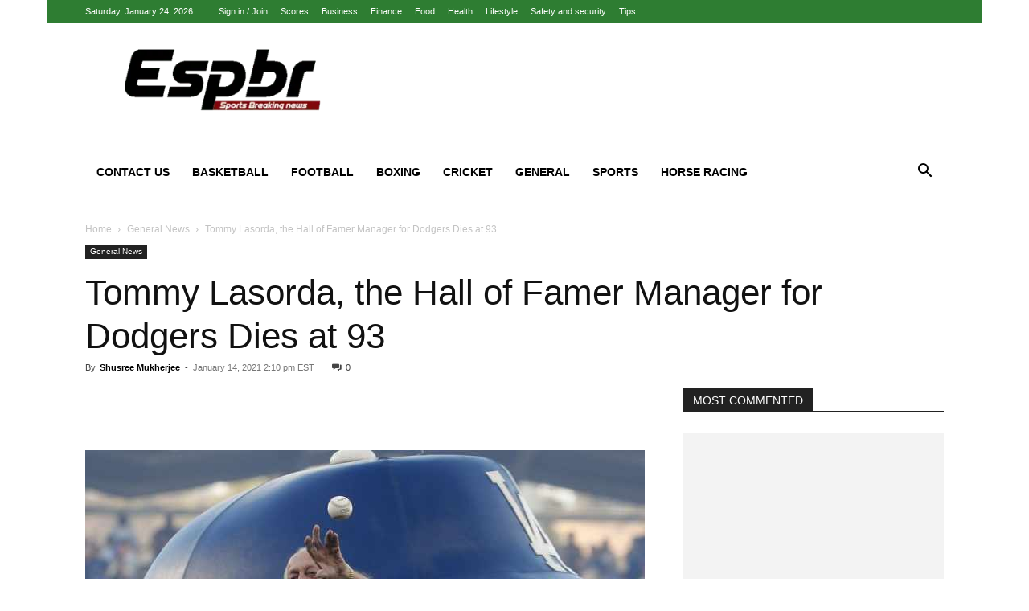

--- FILE ---
content_type: text/html; charset=UTF-8
request_url: https://espbr.com/tommy-lasorda-the-hall-of-famer-manager-for-dodgers-dies-at-93/
body_size: 22186
content:
<!doctype html >
<!--[if IE 8]><html class="ie8" lang="en"> <![endif]-->
<!--[if IE 9]><html class="ie9" lang="en"> <![endif]-->
<!--[if gt IE 8]><!--><html lang="en-US"> <!--<![endif]--><head><script data-no-optimize="1" type="f9ade0d8856832abe6298454-text/javascript">var litespeed_docref=sessionStorage.getItem("litespeed_docref");litespeed_docref&&(Object.defineProperty(document,"referrer",{get:function(){return litespeed_docref}}),sessionStorage.removeItem("litespeed_docref"));</script> <title>Tommy Lasorda, the Hall of Famer Manager for Dodgers Dies at 93</title><meta charset="UTF-8" /><meta name="viewport" content="width=device-width, initial-scale=1.0"><link rel="pingback" href="https://espbr.com/xmlrpc.php" /><meta name='robots' content='index, follow, max-image-preview:large, max-snippet:-1, max-video-preview:-1' /><link rel="icon" type="image/png" href="https://espbr.com/wp-content/uploads/2020/01/espbr-300x106-1.png"><meta name="description" content="Tommy Lasorda was a legendary manage for the Los Angeles Dodgers. He passed away after suffering for some time and after being in ventilator." /><link rel="canonical" href="https://espbr.com/tommy-lasorda-the-hall-of-famer-manager-for-dodgers-dies-at-93/" /><meta property="og:locale" content="en_US" /><meta property="og:type" content="article" /><meta property="og:title" content="Tommy Lasorda, the Hall of Famer Manager for Dodgers Dies at 93" /><meta property="og:description" content="Tommy Lasorda was a legendary manage for the Los Angeles Dodgers. He passed away after suffering for some time and after being in ventilator." /><meta property="og:url" content="https://espbr.com/tommy-lasorda-the-hall-of-famer-manager-for-dodgers-dies-at-93/" /><meta property="og:site_name" content="Espbr: Homepage" /><meta property="article:published_time" content="2021-01-14T19:10:11+00:00" /><meta property="article:modified_time" content="2022-05-27T08:53:01+00:00" /><meta property="og:image" content="https://espbr.com/wp-content/uploads/2021/01/CCRDUZBUWJF57JH44LMTL3VI2Q.jpg" /><meta property="og:image:width" content="1200" /><meta property="og:image:height" content="675" /><meta property="og:image:type" content="image/jpeg" /><meta name="author" content="Shusree Mukherjee" /><meta name="twitter:card" content="summary_large_image" /><meta name="twitter:label1" content="Written by" /><meta name="twitter:data1" content="Shusree Mukherjee" /><meta name="twitter:label2" content="Est. reading time" /><meta name="twitter:data2" content="2 minutes" /> <script type="application/ld+json" class="yoast-schema-graph">{"@context":"https://schema.org","@graph":[{"@type":"Article","@id":"https://espbr.com/tommy-lasorda-the-hall-of-famer-manager-for-dodgers-dies-at-93/#article","isPartOf":{"@id":"https://espbr.com/tommy-lasorda-the-hall-of-famer-manager-for-dodgers-dies-at-93/"},"author":{"name":"Shusree Mukherjee","@id":"https://espbr.com/#/schema/person/a964be2864fe101d77316b917691c64b"},"headline":"Tommy Lasorda, the Hall of Famer Manager for Dodgers Dies at 93","datePublished":"2021-01-14T19:10:11+00:00","dateModified":"2022-05-27T08:53:01+00:00","mainEntityOfPage":{"@id":"https://espbr.com/tommy-lasorda-the-hall-of-famer-manager-for-dodgers-dies-at-93/"},"wordCount":418,"commentCount":0,"image":{"@id":"https://espbr.com/tommy-lasorda-the-hall-of-famer-manager-for-dodgers-dies-at-93/#primaryimage"},"thumbnailUrl":"https://espbr.com/wp-content/uploads/2021/01/CCRDUZBUWJF57JH44LMTL3VI2Q.jpg","keywords":["dodgers manager","Los Angeles Dodgers","Tommy Lasorda dodgers"],"articleSection":["General News"],"inLanguage":"en-US"},{"@type":"WebPage","@id":"https://espbr.com/tommy-lasorda-the-hall-of-famer-manager-for-dodgers-dies-at-93/","url":"https://espbr.com/tommy-lasorda-the-hall-of-famer-manager-for-dodgers-dies-at-93/","name":"Tommy Lasorda, the Hall of Famer Manager for Dodgers Dies at 93","isPartOf":{"@id":"https://espbr.com/#website"},"primaryImageOfPage":{"@id":"https://espbr.com/tommy-lasorda-the-hall-of-famer-manager-for-dodgers-dies-at-93/#primaryimage"},"image":{"@id":"https://espbr.com/tommy-lasorda-the-hall-of-famer-manager-for-dodgers-dies-at-93/#primaryimage"},"thumbnailUrl":"https://espbr.com/wp-content/uploads/2021/01/CCRDUZBUWJF57JH44LMTL3VI2Q.jpg","datePublished":"2021-01-14T19:10:11+00:00","dateModified":"2022-05-27T08:53:01+00:00","author":{"@id":"https://espbr.com/#/schema/person/a964be2864fe101d77316b917691c64b"},"description":"Tommy Lasorda was a legendary manage for the Los Angeles Dodgers. He passed away after suffering for some time and after being in ventilator.","breadcrumb":{"@id":"https://espbr.com/tommy-lasorda-the-hall-of-famer-manager-for-dodgers-dies-at-93/#breadcrumb"},"inLanguage":"en-US","potentialAction":[{"@type":"ReadAction","target":["https://espbr.com/tommy-lasorda-the-hall-of-famer-manager-for-dodgers-dies-at-93/"]}]},{"@type":"ImageObject","inLanguage":"en-US","@id":"https://espbr.com/tommy-lasorda-the-hall-of-famer-manager-for-dodgers-dies-at-93/#primaryimage","url":"https://espbr.com/wp-content/uploads/2021/01/CCRDUZBUWJF57JH44LMTL3VI2Q.jpg","contentUrl":"https://espbr.com/wp-content/uploads/2021/01/CCRDUZBUWJF57JH44LMTL3VI2Q.jpg","width":1200,"height":675,"caption":"Image Credit: WTVY.com"},{"@type":"BreadcrumbList","@id":"https://espbr.com/tommy-lasorda-the-hall-of-famer-manager-for-dodgers-dies-at-93/#breadcrumb","itemListElement":[{"@type":"ListItem","position":1,"name":"Home","item":"https://espbr.com/"},{"@type":"ListItem","position":2,"name":"Tommy Lasorda, the Hall of Famer Manager for Dodgers Dies at 93"}]},{"@type":"WebSite","@id":"https://espbr.com/#website","url":"https://espbr.com/","name":"Espbr: Homepage","description":"Espbr is the new generation news media company intended to keep its readers updated with the right Sports solution.","potentialAction":[{"@type":"SearchAction","target":{"@type":"EntryPoint","urlTemplate":"https://espbr.com/?s={search_term_string}"},"query-input":{"@type":"PropertyValueSpecification","valueRequired":true,"valueName":"search_term_string"}}],"inLanguage":"en-US"},{"@type":"Person","@id":"https://espbr.com/#/schema/person/a964be2864fe101d77316b917691c64b","name":"Shusree Mukherjee","image":{"@type":"ImageObject","inLanguage":"en-US","@id":"https://espbr.com/#/schema/person/image/","url":"https://espbr.com/wp-content/litespeed/avatar/2e51f25dbc6f239a1a0bbbd1ba62d53f.jpg?ver=1768988463","contentUrl":"https://espbr.com/wp-content/litespeed/avatar/2e51f25dbc6f239a1a0bbbd1ba62d53f.jpg?ver=1768988463","caption":"Shusree Mukherjee"},"description":"Writing allows me to pour my heart out in words. So, that's what I've been doing for the past 6 years. I strive to bring in a change in the world by taking tiny steps of curating the right message that needs to be conveyed."}]}</script> <link rel="alternate" type="application/rss+xml" title="Espbr: Homepage &raquo; Feed" href="https://espbr.com/feed/" /><link rel="alternate" title="oEmbed (JSON)" type="application/json+oembed" href="https://espbr.com/wp-json/oembed/1.0/embed?url=https%3A%2F%2Fespbr.com%2Ftommy-lasorda-the-hall-of-famer-manager-for-dodgers-dies-at-93%2F" /><link rel="alternate" title="oEmbed (XML)" type="text/xml+oembed" href="https://espbr.com/wp-json/oembed/1.0/embed?url=https%3A%2F%2Fespbr.com%2Ftommy-lasorda-the-hall-of-famer-manager-for-dodgers-dies-at-93%2F&#038;format=xml" /><link data-optimized="2" rel="stylesheet" href="https://espbr.com/wp-content/litespeed/css/1a1404093b5aabc1c79257a8ee315722.css?ver=f7822" /> <script type="litespeed/javascript" data-src="https://espbr.com/wp-includes/js/jquery/jquery.min.js" id="jquery-core-js"></script> <link rel="https://api.w.org/" href="https://espbr.com/wp-json/" /><link rel="alternate" title="JSON" type="application/json" href="https://espbr.com/wp-json/wp/v2/posts/3652" /><link rel="EditURI" type="application/rsd+xml" title="RSD" href="https://espbr.com/xmlrpc.php?rsd" /><meta name="generator" content="WordPress 6.9" /><link rel='shortlink' href='https://espbr.com/?p=3652' /> <script data-ad-client="ca-pub-6226408454938172" type="litespeed/javascript" data-src="https://pagead2.googlesyndication.com/pagead/js/adsbygoogle.js"></script>  <script type="application/ld+json">{
        "@context": "https://schema.org",
        "@type": "BreadcrumbList",
        "itemListElement": [
            {
                "@type": "ListItem",
                "position": 1,
                "item": {
                    "@type": "WebSite",
                    "@id": "https://espbr.com/",
                    "name": "Home"
                }
            },
            {
                "@type": "ListItem",
                "position": 2,
                    "item": {
                    "@type": "WebPage",
                    "@id": "https://espbr.com/category/general-news/",
                    "name": "General News"
                }
            }
            ,{
                "@type": "ListItem",
                "position": 3,
                    "item": {
                    "@type": "WebPage",
                    "@id": "https://espbr.com/tommy-lasorda-the-hall-of-famer-manager-for-dodgers-dies-at-93/",
                    "name": "Tommy Lasorda, the Hall of Famer Manager for Dodgers Dies at 93"                                
                }
            }    
        ]
    }</script> <style id="tdw-css-placeholder"></style></head><body class="wp-singular post-template-default single single-post postid-3652 single-format-standard wp-theme-Newspaper td-standard-pack tommy-lasorda-the-hall-of-famer-manager-for-dodgers-dies-at-93 global-block-template-1 td-sport-stack single_template_2 white-menu td-animation-stack-type0 td-boxed-layout" itemscope="itemscope" itemtype="https://schema.org/WebPage"><div class="td-scroll-up td-hide-scroll-up-on-mob" data-style="style1"><i class="td-icon-menu-up"></i></div><div class="td-menu-background" style="visibility:hidden"></div><div id="td-mobile-nav" style="visibility:hidden"><div class="td-mobile-container"><div class="td-menu-socials-wrap"><div class="td-menu-socials">
<span class="td-social-icon-wrap">
<a target="_blank" href="#" title="Facebook">
<i class="td-icon-font td-icon-facebook"></i>
<span style="display: none">Facebook</span>
</a>
</span>
<span class="td-social-icon-wrap">
<a target="_blank" href="#" title="Twitter">
<i class="td-icon-font td-icon-twitter"></i>
<span style="display: none">Twitter</span>
</a>
</span>
<span class="td-social-icon-wrap">
<a target="_blank" href="#" title="Vimeo">
<i class="td-icon-font td-icon-vimeo"></i>
<span style="display: none">Vimeo</span>
</a>
</span>
<span class="td-social-icon-wrap">
<a target="_blank" href="#" title="VKontakte">
<i class="td-icon-font td-icon-vk"></i>
<span style="display: none">VKontakte</span>
</a>
</span>
<span class="td-social-icon-wrap">
<a target="_blank" href="#" title="Youtube">
<i class="td-icon-font td-icon-youtube"></i>
<span style="display: none">Youtube</span>
</a>
</span></div><div class="td-mobile-close">
<span><i class="td-icon-close-mobile"></i></span></div></div><div class="td-menu-login-section"><div class="td-guest-wrap"><div class="td-menu-login"><a id="login-link-mob">Sign in</a></div></div></div><div class="td-mobile-content"><div class="menu-main-menu-container"><ul id="menu-main-menu" class="td-mobile-main-menu"><li id="menu-item-1853" class="menu-item menu-item-type-post_type menu-item-object-page menu-item-first menu-item-1853"><a href="https://espbr.com/contact-us/">Contact Us</a></li><li id="menu-item-803" class="menu-item menu-item-type-taxonomy menu-item-object-category menu-item-has-children menu-item-803"><a href="https://espbr.com/category/basketball/">Basketball<i class="td-icon-menu-right td-element-after"></i></a><ul class="sub-menu"><li id="menu-item-1885" class="menu-item menu-item-type-taxonomy menu-item-object-category menu-item-1885"><a href="https://espbr.com/category/nba/">NBA</a></li><li id="menu-item-807" class="menu-item menu-item-type-taxonomy menu-item-object-category menu-item-807"><a href="https://espbr.com/category/baseball/">Baseball</a></li><li id="menu-item-8109" class="menu-item menu-item-type-taxonomy menu-item-object-category menu-item-8109"><a href="https://espbr.com/category/volleyball/">Volleyball</a></li></ul></li><li id="menu-item-809" class="menu-item menu-item-type-taxonomy menu-item-object-category menu-item-809"><a href="https://espbr.com/category/sport-today/football/">Football</a></li><li id="menu-item-805" class="menu-item menu-item-type-taxonomy menu-item-object-category menu-item-805"><a href="https://espbr.com/category/boxing/">Boxing</a></li><li id="menu-item-801" class="menu-item menu-item-type-taxonomy menu-item-object-category menu-item-has-children menu-item-801"><a href="https://espbr.com/category/cricket/">Cricket<i class="td-icon-menu-right td-element-after"></i></a><ul class="sub-menu"><li id="menu-item-804" class="menu-item menu-item-type-taxonomy menu-item-object-category menu-item-804"><a href="https://espbr.com/category/ipl/">IPL</a></li><li id="menu-item-806" class="menu-item menu-item-type-taxonomy menu-item-object-category menu-item-806"><a href="https://espbr.com/category/tennis/">Tennis</a></li><li id="menu-item-8086" class="menu-item menu-item-type-taxonomy menu-item-object-category menu-item-8086"><a href="https://espbr.com/category/f1-racing/">F1 Racing</a></li></ul></li><li id="menu-item-8091" class="menu-item menu-item-type-taxonomy menu-item-object-category menu-item-has-children menu-item-8091"><a href="https://espbr.com/category/general/">General<i class="td-icon-menu-right td-element-after"></i></a><ul class="sub-menu"><li id="menu-item-8092" class="menu-item menu-item-type-taxonomy menu-item-object-category menu-item-8092"><a href="https://espbr.com/category/health/">Health</a></li><li id="menu-item-802" class="menu-item menu-item-type-taxonomy menu-item-object-category current-post-ancestor current-menu-parent current-post-parent menu-item-has-children menu-item-802"><a href="https://espbr.com/category/general-news/">General News<i class="td-icon-menu-right td-element-after"></i></a><ul class="sub-menu"><li id="menu-item-8088" class="menu-item menu-item-type-taxonomy menu-item-object-category menu-item-8088"><a href="https://espbr.com/category/featured/">Featured</a></li><li id="menu-item-8089" class="menu-item menu-item-type-taxonomy menu-item-object-category menu-item-8089"><a href="https://espbr.com/category/finance/">Finance</a></li><li id="menu-item-8090" class="menu-item menu-item-type-taxonomy menu-item-object-category menu-item-8090"><a href="https://espbr.com/category/fitness/">Fitness</a></li><li id="menu-item-8087" class="menu-item menu-item-type-taxonomy menu-item-object-category menu-item-8087"><a href="https://espbr.com/category/fashion/">Fashion</a></li></ul></li><li id="menu-item-8097" class="menu-item menu-item-type-taxonomy menu-item-object-category menu-item-8097"><a href="https://espbr.com/category/lifestyle/">Lifestyle</a></li><li id="menu-item-8103" class="menu-item menu-item-type-taxonomy menu-item-object-category menu-item-8103"><a href="https://espbr.com/category/mostbet-russia/">Mostbet Russia</a></li><li id="menu-item-8098" class="menu-item menu-item-type-taxonomy menu-item-object-category menu-item-8098"><a href="https://espbr.com/category/marketing/">Marketing</a></li><li id="menu-item-8105" class="menu-item menu-item-type-taxonomy menu-item-object-category menu-item-8105"><a href="https://espbr.com/category/safety-and-security/">Safety and security</a></li></ul></li><li id="menu-item-8108" class="menu-item menu-item-type-taxonomy menu-item-object-category menu-item-has-children menu-item-8108"><a href="https://espbr.com/category/sports/">Sports<i class="td-icon-menu-right td-element-after"></i></a><ul class="sub-menu"><li id="menu-item-8107" class="menu-item menu-item-type-taxonomy menu-item-object-category menu-item-has-children menu-item-8107"><a href="https://espbr.com/category/sport-today/">Sport Today<i class="td-icon-menu-right td-element-after"></i></a><ul class="sub-menu"><li id="menu-item-8094" class="menu-item menu-item-type-taxonomy menu-item-object-category menu-item-8094"><a href="https://espbr.com/category/ice-skating/">Ice Skating</a></li><li id="menu-item-8093" class="menu-item menu-item-type-taxonomy menu-item-object-category menu-item-8093"><a href="https://espbr.com/category/ice-hockey/">Ice Hockey</a></li><li id="menu-item-8101" class="menu-item menu-item-type-taxonomy menu-item-object-category menu-item-8101"><a href="https://espbr.com/category/sport-today/golf/">Golf</a></li><li id="menu-item-8104" class="menu-item menu-item-type-taxonomy menu-item-object-category menu-item-8104"><a href="https://espbr.com/category/rugby/">Rugby</a></li><li id="menu-item-8106" class="menu-item menu-item-type-taxonomy menu-item-object-category menu-item-8106"><a href="https://espbr.com/category/soccer/">Soccer</a></li></ul></li><li id="menu-item-8096" class="menu-item menu-item-type-taxonomy menu-item-object-category menu-item-8096"><a href="https://espbr.com/category/kasyno-online-pl/">Kasyno Online PL</a></li><li id="menu-item-8099" class="menu-item menu-item-type-taxonomy menu-item-object-category menu-item-8099"><a href="https://espbr.com/category/sport-today/cycling-tour/">Cycling Tour</a></li><li id="menu-item-8110" class="menu-item menu-item-type-taxonomy menu-item-object-category menu-item-8110"><a href="https://espbr.com/category/wrc/">Wrc</a></li><li id="menu-item-8111" class="menu-item menu-item-type-taxonomy menu-item-object-category menu-item-8111"><a href="https://espbr.com/category/wrestling/">Wrestling</a></li></ul></li><li id="menu-item-8102" class="menu-item menu-item-type-taxonomy menu-item-object-category menu-item-8102"><a href="https://espbr.com/category/sport-today/horse-racing/">Horse Racing</a></li></ul></div></div></div><div id="login-form-mobile" class="td-register-section"><div id="td-login-mob" class="td-login-animation td-login-hide-mob"><div class="td-login-close">
<span class="td-back-button"><i class="td-icon-read-down"></i></span><div class="td-login-title">Sign in</div><div class="td-mobile-close">
<span><i class="td-icon-close-mobile"></i></span></div></div><form class="td-login-form-wrap" action="#" method="post"><div class="td-login-panel-title"><span>Welcome!</span>Log into your account</div><div class="td_display_err"></div><div class="td-login-inputs"><input class="td-login-input" autocomplete="username" type="text" name="login_email" id="login_email-mob" value="" required><label for="login_email-mob">your username</label></div><div class="td-login-inputs"><input class="td-login-input" autocomplete="current-password" type="password" name="login_pass" id="login_pass-mob" value="" required><label for="login_pass-mob">your password</label></div>
<input type="button" name="login_button" id="login_button-mob" class="td-login-button" value="LOG IN"><div class="td-login-info-text">
<a href="#" id="forgot-pass-link-mob">Forgot your password?</a></div><div class="td-login-register-link"></div></form></div><div id="td-forgot-pass-mob" class="td-login-animation td-login-hide-mob"><div class="td-forgot-pass-close">
<a href="#" aria-label="Back" class="td-back-button"><i class="td-icon-read-down"></i></a><div class="td-login-title">Password recovery</div></div><div class="td-login-form-wrap"><div class="td-login-panel-title">Recover your password</div><div class="td_display_err"></div><div class="td-login-inputs"><input class="td-login-input" type="text" name="forgot_email" id="forgot_email-mob" value="" required><label for="forgot_email-mob">your email</label></div>
<input type="button" name="forgot_button" id="forgot_button-mob" class="td-login-button" value="Send My Pass"></div></div></div></div><div class="td-search-background" style="visibility:hidden"></div><div class="td-search-wrap-mob" style="visibility:hidden"><div class="td-drop-down-search"><form method="get" class="td-search-form" action="https://espbr.com/"><div class="td-search-close">
<span><i class="td-icon-close-mobile"></i></span></div><div role="search" class="td-search-input">
<span>Search</span>
<input id="td-header-search-mob" type="text" value="" name="s" autocomplete="off" /></div></form><div id="td-aj-search-mob" class="td-ajax-search-flex"></div></div></div><div id="td-outer-wrap" class="td-theme-wrap"><div class="tdc-header-wrap "><div class="td-header-wrap td-header-style-3 "><div class="td-header-top-menu-full td-container-wrap "><div class="td-container td-header-row td-header-top-menu"><div class="top-bar-style-1"><div class="td-header-sp-top-menu"><div class="td_data_time"><div >Saturday, January 24, 2026</div></div><ul class="top-header-menu td_ul_login"><li class="menu-item"><a class="td-login-modal-js menu-item" href="#login-form" data-effect="mpf-td-login-effect">Sign in / Join</a><span class="td-sp-ico-login td_sp_login_ico_style"></span></li></ul><div class="menu-top-container"><ul id="menu-td-demo-top-menu" class="top-header-menu"><li id="menu-item-33" class="menu-item menu-item-type-custom menu-item-object-custom menu-item-first td-menu-item td-normal-menu menu-item-33"><a href="#">Scores</a></li><li id="menu-item-1987" class="menu-item menu-item-type-taxonomy menu-item-object-category td-menu-item td-normal-menu menu-item-1987"><a href="https://espbr.com/category/business/">Business</a></li><li id="menu-item-1988" class="menu-item menu-item-type-taxonomy menu-item-object-category td-menu-item td-normal-menu menu-item-1988"><a href="https://espbr.com/category/finance/">Finance</a></li><li id="menu-item-1989" class="menu-item menu-item-type-taxonomy menu-item-object-category td-menu-item td-normal-menu menu-item-1989"><a href="https://espbr.com/category/food/">Food</a></li><li id="menu-item-1990" class="menu-item menu-item-type-taxonomy menu-item-object-category td-menu-item td-normal-menu menu-item-1990"><a href="https://espbr.com/category/health/">Health</a></li><li id="menu-item-1991" class="menu-item menu-item-type-taxonomy menu-item-object-category td-menu-item td-normal-menu menu-item-1991"><a href="https://espbr.com/category/lifestyle/">Lifestyle</a></li><li id="menu-item-1992" class="menu-item menu-item-type-taxonomy menu-item-object-category td-menu-item td-normal-menu menu-item-1992"><a href="https://espbr.com/category/safety-and-security/">Safety and security</a></li><li id="menu-item-1993" class="menu-item menu-item-type-taxonomy menu-item-object-category td-menu-item td-normal-menu menu-item-1993"><a href="https://espbr.com/category/tips/">Tips</a></li></ul></div></div><div class="td-header-sp-top-widget"></div></div><div id="login-form" class="white-popup-block mfp-hide mfp-with-anim td-login-modal-wrap"><div class="td-login-wrap">
<a href="#" aria-label="Back" class="td-back-button"><i class="td-icon-modal-back"></i></a><div id="td-login-div" class="td-login-form-div td-display-block"><div class="td-login-panel-title">Sign in</div><div class="td-login-panel-descr">Welcome! Log into your account</div><div class="td_display_err"></div><form id="loginForm" action="#" method="post"><div class="td-login-inputs"><input class="td-login-input" autocomplete="username" type="text" name="login_email" id="login_email" value="" required><label for="login_email">your username</label></div><div class="td-login-inputs"><input class="td-login-input" autocomplete="current-password" type="password" name="login_pass" id="login_pass" value="" required><label for="login_pass">your password</label></div>
<input type="button"  name="login_button" id="login_button" class="wpb_button btn td-login-button" value="Login"></form><div class="td-login-info-text"><a href="#" id="forgot-pass-link">Forgot your password? Get help</a></div></div><div id="td-forgot-pass-div" class="td-login-form-div td-display-none"><div class="td-login-panel-title">Password recovery</div><div class="td-login-panel-descr">Recover your password</div><div class="td_display_err"></div><form id="forgotpassForm" action="#" method="post"><div class="td-login-inputs"><input class="td-login-input" type="text" name="forgot_email" id="forgot_email" value="" required><label for="forgot_email">your email</label></div>
<input type="button" name="forgot_button" id="forgot_button" class="wpb_button btn td-login-button" value="Send My Password"></form><div class="td-login-info-text">A password will be e-mailed to you.</div></div></div></div></div></div><div class="td-banner-wrap-full td-container-wrap "><div class="td-container td-header-row td-header-header"><div class="td-header-sp-logo">
<a class="td-main-logo" href="https://espbr.com/">
<img class="td-retina-data" data-retina="https://espbr.com/wp-content/uploads/2020/01/espbr-300x106-1.png" src="https://espbr.com/wp-content/uploads/2020/01/espbr-300x106-1.png.webp" alt=""  width="300" height="106"/>
<span class="td-visual-hidden">Espbr: Homepage</span>
</a></div></div></div><div class="td-header-menu-wrap-full td-container-wrap "><div class="td-header-menu-wrap "><div class="td-container td-header-row td-header-main-menu black-menu"><div id="td-header-menu" role="navigation"><div id="td-top-mobile-toggle"><a href="#" role="button" aria-label="Menu"><i class="td-icon-font td-icon-mobile"></i></a></div><div class="td-main-menu-logo td-logo-in-header">
<a class="td-mobile-logo td-sticky-header" aria-label="Logo" href="https://espbr.com/">
<img class="td-retina-data" data-retina="https://espbr.com/wp-content/uploads/2020/01/espbr-300x106-1.png" src="https://espbr.com/wp-content/uploads/2020/01/espbr-300x106-1.png.webp" alt=""  width="300" height="106"/>
</a>
<a class="td-header-logo td-sticky-header" aria-label="Logo" href="https://espbr.com/">
<img class="td-retina-data" data-retina="https://espbr.com/wp-content/uploads/2020/01/espbr-300x106-1.png" src="https://espbr.com/wp-content/uploads/2020/01/espbr-300x106-1.png.webp" alt=""  width="300" height="106"/>
</a></div><div class="menu-main-menu-container"><ul id="menu-main-menu-1" class="sf-menu"><li class="menu-item menu-item-type-post_type menu-item-object-page menu-item-first td-menu-item td-normal-menu menu-item-1853"><a href="https://espbr.com/contact-us/">Contact Us</a></li><li class="menu-item menu-item-type-taxonomy menu-item-object-category menu-item-has-children td-menu-item td-normal-menu menu-item-803"><a href="https://espbr.com/category/basketball/">Basketball</a><ul class="sub-menu"><li class="menu-item menu-item-type-taxonomy menu-item-object-category td-menu-item td-normal-menu menu-item-1885"><a href="https://espbr.com/category/nba/">NBA</a></li><li class="menu-item menu-item-type-taxonomy menu-item-object-category td-menu-item td-normal-menu menu-item-807"><a href="https://espbr.com/category/baseball/">Baseball</a></li><li class="menu-item menu-item-type-taxonomy menu-item-object-category td-menu-item td-normal-menu menu-item-8109"><a href="https://espbr.com/category/volleyball/">Volleyball</a></li></ul></li><li class="menu-item menu-item-type-taxonomy menu-item-object-category td-menu-item td-normal-menu menu-item-809"><a href="https://espbr.com/category/sport-today/football/">Football</a></li><li class="menu-item menu-item-type-taxonomy menu-item-object-category td-menu-item td-normal-menu menu-item-805"><a href="https://espbr.com/category/boxing/">Boxing</a></li><li class="menu-item menu-item-type-taxonomy menu-item-object-category menu-item-has-children td-menu-item td-normal-menu menu-item-801"><a href="https://espbr.com/category/cricket/">Cricket</a><ul class="sub-menu"><li class="menu-item menu-item-type-taxonomy menu-item-object-category td-menu-item td-normal-menu menu-item-804"><a href="https://espbr.com/category/ipl/">IPL</a></li><li class="menu-item menu-item-type-taxonomy menu-item-object-category td-menu-item td-normal-menu menu-item-806"><a href="https://espbr.com/category/tennis/">Tennis</a></li><li class="menu-item menu-item-type-taxonomy menu-item-object-category td-menu-item td-normal-menu menu-item-8086"><a href="https://espbr.com/category/f1-racing/">F1 Racing</a></li></ul></li><li class="menu-item menu-item-type-taxonomy menu-item-object-category menu-item-has-children td-menu-item td-normal-menu menu-item-8091"><a href="https://espbr.com/category/general/">General</a><ul class="sub-menu"><li class="menu-item menu-item-type-taxonomy menu-item-object-category td-menu-item td-normal-menu menu-item-8092"><a href="https://espbr.com/category/health/">Health</a></li><li class="menu-item menu-item-type-taxonomy menu-item-object-category current-post-ancestor current-menu-parent current-post-parent menu-item-has-children td-menu-item td-normal-menu menu-item-802"><a href="https://espbr.com/category/general-news/">General News</a><ul class="sub-menu"><li class="menu-item menu-item-type-taxonomy menu-item-object-category td-menu-item td-normal-menu menu-item-8088"><a href="https://espbr.com/category/featured/">Featured</a></li><li class="menu-item menu-item-type-taxonomy menu-item-object-category td-menu-item td-normal-menu menu-item-8089"><a href="https://espbr.com/category/finance/">Finance</a></li><li class="menu-item menu-item-type-taxonomy menu-item-object-category td-menu-item td-normal-menu menu-item-8090"><a href="https://espbr.com/category/fitness/">Fitness</a></li><li class="menu-item menu-item-type-taxonomy menu-item-object-category td-menu-item td-normal-menu menu-item-8087"><a href="https://espbr.com/category/fashion/">Fashion</a></li></ul></li><li class="menu-item menu-item-type-taxonomy menu-item-object-category td-menu-item td-normal-menu menu-item-8097"><a href="https://espbr.com/category/lifestyle/">Lifestyle</a></li><li class="menu-item menu-item-type-taxonomy menu-item-object-category td-menu-item td-normal-menu menu-item-8103"><a href="https://espbr.com/category/mostbet-russia/">Mostbet Russia</a></li><li class="menu-item menu-item-type-taxonomy menu-item-object-category td-menu-item td-normal-menu menu-item-8098"><a href="https://espbr.com/category/marketing/">Marketing</a></li><li class="menu-item menu-item-type-taxonomy menu-item-object-category td-menu-item td-normal-menu menu-item-8105"><a href="https://espbr.com/category/safety-and-security/">Safety and security</a></li></ul></li><li class="menu-item menu-item-type-taxonomy menu-item-object-category menu-item-has-children td-menu-item td-normal-menu menu-item-8108"><a href="https://espbr.com/category/sports/">Sports</a><ul class="sub-menu"><li class="menu-item menu-item-type-taxonomy menu-item-object-category menu-item-has-children td-menu-item td-normal-menu menu-item-8107"><a href="https://espbr.com/category/sport-today/">Sport Today</a><ul class="sub-menu"><li class="menu-item menu-item-type-taxonomy menu-item-object-category td-menu-item td-normal-menu menu-item-8094"><a href="https://espbr.com/category/ice-skating/">Ice Skating</a></li><li class="menu-item menu-item-type-taxonomy menu-item-object-category td-menu-item td-normal-menu menu-item-8093"><a href="https://espbr.com/category/ice-hockey/">Ice Hockey</a></li><li class="menu-item menu-item-type-taxonomy menu-item-object-category td-menu-item td-normal-menu menu-item-8101"><a href="https://espbr.com/category/sport-today/golf/">Golf</a></li><li class="menu-item menu-item-type-taxonomy menu-item-object-category td-menu-item td-normal-menu menu-item-8104"><a href="https://espbr.com/category/rugby/">Rugby</a></li><li class="menu-item menu-item-type-taxonomy menu-item-object-category td-menu-item td-normal-menu menu-item-8106"><a href="https://espbr.com/category/soccer/">Soccer</a></li></ul></li><li class="menu-item menu-item-type-taxonomy menu-item-object-category td-menu-item td-normal-menu menu-item-8096"><a href="https://espbr.com/category/kasyno-online-pl/">Kasyno Online PL</a></li><li class="menu-item menu-item-type-taxonomy menu-item-object-category td-menu-item td-normal-menu menu-item-8099"><a href="https://espbr.com/category/sport-today/cycling-tour/">Cycling Tour</a></li><li class="menu-item menu-item-type-taxonomy menu-item-object-category td-menu-item td-normal-menu menu-item-8110"><a href="https://espbr.com/category/wrc/">Wrc</a></li><li class="menu-item menu-item-type-taxonomy menu-item-object-category td-menu-item td-normal-menu menu-item-8111"><a href="https://espbr.com/category/wrestling/">Wrestling</a></li></ul></li><li class="menu-item menu-item-type-taxonomy menu-item-object-category td-menu-item td-normal-menu menu-item-8102"><a href="https://espbr.com/category/sport-today/horse-racing/">Horse Racing</a></li></ul></div></div><div class="header-search-wrap"><div class="td-search-btns-wrap">
<a id="td-header-search-button" href="#" role="button" aria-label="Search" class="dropdown-toggle " data-toggle="dropdown"><i class="td-icon-search"></i></a>
<a id="td-header-search-button-mob" href="#" role="button" aria-label="Search" class="dropdown-toggle " data-toggle="dropdown"><i class="td-icon-search"></i></a></div><div class="td-drop-down-search" aria-labelledby="td-header-search-button"><form method="get" class="td-search-form" action="https://espbr.com/"><div role="search" class="td-head-form-search-wrap">
<input id="td-header-search" type="text" value="" name="s" autocomplete="off" /><input class="wpb_button wpb_btn-inverse btn" type="submit" id="td-header-search-top" value="Search" /></div></form><div id="td-aj-search"></div></div></div></div></div></div></div></div><div class="td-main-content-wrap td-container-wrap"><div class="td-container td-post-template-2"><article id="post-3652" class="post-3652 post type-post status-publish format-standard has-post-thumbnail category-general-news tag-dodgers-manager tag-los-angeles-dodgers tag-tommy-lasorda-dodgers" itemscope itemtype="https://schema.org/Article"><div class="td-pb-row"><div class="td-pb-span12"><div class="td-post-header"><div class="td-crumb-container"><div class="entry-crumbs"><span><a title="" class="entry-crumb" href="https://espbr.com/">Home</a></span> <i class="td-icon-right td-bread-sep"></i> <span><a title="View all posts in General News" class="entry-crumb" href="https://espbr.com/category/general-news/">General News</a></span> <i class="td-icon-right td-bread-sep td-bred-no-url-last"></i> <span class="td-bred-no-url-last">Tommy Lasorda, the Hall of Famer Manager for Dodgers Dies at 93</span></div></div><ul class="td-category"><li class="entry-category"><a  href="https://espbr.com/category/general-news/">General News</a></li></ul><header class="td-post-title"><h1 class="entry-title">Tommy Lasorda, the Hall of Famer Manager for Dodgers Dies at 93</h1><div class="td-module-meta-info"><div class="td-post-author-name"><div class="td-author-by">By</div> <a href="https://espbr.com/author/espbr-com/">Shusree Mukherjee</a><div class="td-author-line"> -</div></div>                                <span class="td-post-date"><time class="entry-date updated td-module-date" datetime="2021-01-14T14:10:11-05:00" >January 14, 2021 2:10 pm EST</time></span><div class="td-post-comments"><a href="https://espbr.com/tommy-lasorda-the-hall-of-famer-manager-for-dodgers-dies-at-93/#respond"><i class="td-icon-comments"></i>0</a></div></div></header></div></div></div><div class="td-pb-row"><div class="td-pb-span8 td-main-content" role="main"><div class="td-ss-main-content"><div class="td-post-sharing-top"><div id="td_social_sharing_article_top" class="td-post-sharing td-ps-bg td-ps-notext td-post-sharing-style1 "><div class="td-post-sharing-visible"><a class="td-social-sharing-button td-social-sharing-button-js td-social-network td-social-facebook" href="https://www.facebook.com/sharer.php?u=https%3A%2F%2Fespbr.com%2Ftommy-lasorda-the-hall-of-famer-manager-for-dodgers-dies-at-93%2F" title="Facebook" ><div class="td-social-but-icon"><i class="td-icon-facebook"></i></div><div class="td-social-but-text">Facebook</div></a><a class="td-social-sharing-button td-social-sharing-button-js td-social-network td-social-twitter" href="https://twitter.com/intent/tweet?text=Tommy+Lasorda%2C+the+Hall+of+Famer+Manager+for+Dodgers+Dies+at+93&url=https%3A%2F%2Fespbr.com%2Ftommy-lasorda-the-hall-of-famer-manager-for-dodgers-dies-at-93%2F&via=Espbr%3A+Homepage" title="Twitter" ><div class="td-social-but-icon"><i class="td-icon-twitter"></i></div><div class="td-social-but-text">Twitter</div></a><a class="td-social-sharing-button td-social-sharing-button-js td-social-network td-social-pinterest" href="https://pinterest.com/pin/create/button/?url=https://espbr.com/tommy-lasorda-the-hall-of-famer-manager-for-dodgers-dies-at-93/&amp;media=https://espbr.com/wp-content/uploads/2021/01/CCRDUZBUWJF57JH44LMTL3VI2Q.jpg&description=Tommy Lasorda was a legendary manage for the Los Angeles Dodgers. He passed away after suffering for some time and after being in ventilator." title="Pinterest" ><div class="td-social-but-icon"><i class="td-icon-pinterest"></i></div><div class="td-social-but-text">Pinterest</div></a><a class="td-social-sharing-button td-social-sharing-button-js td-social-network td-social-whatsapp" href="https://api.whatsapp.com/send?text=Tommy+Lasorda%2C+the+Hall+of+Famer+Manager+for+Dodgers+Dies+at+93 %0A%0A https://espbr.com/tommy-lasorda-the-hall-of-famer-manager-for-dodgers-dies-at-93/" title="WhatsApp" ><div class="td-social-but-icon"><i class="td-icon-whatsapp"></i></div><div class="td-social-but-text">WhatsApp</div></a></div><div class="td-social-sharing-hidden"><ul class="td-pulldown-filter-list"></ul><a class="td-social-sharing-button td-social-handler td-social-expand-tabs" href="#" data-block-uid="td_social_sharing_article_top" title="More"><div class="td-social-but-icon"><i class="td-icon-plus td-social-expand-tabs-icon"></i></div>
</a></div></div></div><div class="td-post-content tagdiv-type"><div class="td-post-featured-image"><figure><a href="https://espbr.com/wp-content/uploads/2021/01/CCRDUZBUWJF57JH44LMTL3VI2Q.jpg" data-caption="Image Credit: WTVY.com"><img data-lazyloaded="1" src="[data-uri]" width="696" height="392" class="entry-thumb td-modal-image" data-src="https://espbr.com/wp-content/uploads/2021/01/CCRDUZBUWJF57JH44LMTL3VI2Q-696x392.jpg" data-srcset="https://espbr.com/wp-content/uploads/2021/01/CCRDUZBUWJF57JH44LMTL3VI2Q-696x392.jpg 696w, https://espbr.com/wp-content/uploads/2021/01/CCRDUZBUWJF57JH44LMTL3VI2Q-300x169.jpg 300w, https://espbr.com/wp-content/uploads/2021/01/CCRDUZBUWJF57JH44LMTL3VI2Q-1024x576.jpg 1024w, https://espbr.com/wp-content/uploads/2021/01/CCRDUZBUWJF57JH44LMTL3VI2Q-768x432.jpg 768w, https://espbr.com/wp-content/uploads/2021/01/CCRDUZBUWJF57JH44LMTL3VI2Q-1068x601.jpg 1068w, https://espbr.com/wp-content/uploads/2021/01/CCRDUZBUWJF57JH44LMTL3VI2Q-747x420.jpg 747w, https://espbr.com/wp-content/uploads/2021/01/CCRDUZBUWJF57JH44LMTL3VI2Q.jpg 1200w" data-sizes="(max-width: 696px) 100vw, 696px" alt="Tommy Lasorda" title="Tommy Lasorda"/></a><figcaption class="wp-caption-text">Image Credit: WTVY.com</figcaption></figure></div><p><span data-preserver-spaces="true">Los Angeles Dodgers manager Tommy Lasorda died at the age of 93. He was one of the celebrated managers in the history of MLB.</span></p><p><span data-preserver-spaces="true">On Friday, the Los Angeles Dodgers announced that the legendary manager faced a cardiac arrest while he was at his home in California. He was receiving resuscitation while his family was transporting him to the hospital. He breathed his last at 10:57 pm on Thursday. </span></p><div id="ez-toc-container" class="ez-toc-v2_0_80 counter-hierarchy ez-toc-counter ez-toc-grey ez-toc-container-direction"><p class="ez-toc-title" style="cursor:inherit">Table of Contents</p>
<label for="ez-toc-cssicon-toggle-item-69752b08bbd84" class="ez-toc-cssicon-toggle-label"><span class=""><span class="eztoc-hide" style="display:none;">Toggle</span><span class="ez-toc-icon-toggle-span"><svg style="fill: #999;color:#999" xmlns="http://www.w3.org/2000/svg" class="list-377408" width="20px" height="20px" viewBox="0 0 24 24" fill="none"><path d="M6 6H4v2h2V6zm14 0H8v2h12V6zM4 11h2v2H4v-2zm16 0H8v2h12v-2zM4 16h2v2H4v-2zm16 0H8v2h12v-2z" fill="currentColor"></path></svg><svg style="fill: #999;color:#999" class="arrow-unsorted-368013" xmlns="http://www.w3.org/2000/svg" width="10px" height="10px" viewBox="0 0 24 24" version="1.2" baseProfile="tiny"><path d="M18.2 9.3l-6.2-6.3-6.2 6.3c-.2.2-.3.4-.3.7s.1.5.3.7c.2.2.4.3.7.3h11c.3 0 .5-.1.7-.3.2-.2.3-.5.3-.7s-.1-.5-.3-.7zM5.8 14.7l6.2 6.3 6.2-6.3c.2-.2.3-.5.3-.7s-.1-.5-.3-.7c-.2-.2-.4-.3-.7-.3h-11c-.3 0-.5.1-.7.3-.2.2-.3.5-.3.7s.1.5.3.7z"/></svg></span></span></label><input type="checkbox"  id="ez-toc-cssicon-toggle-item-69752b08bbd84"  aria-label="Toggle" /><nav><ul class='ez-toc-list ez-toc-list-level-1 ' ><li class='ez-toc-page-1 ez-toc-heading-level-2'><a class="ez-toc-link ez-toc-heading-1" href="#Tommy_Lasordas_deteriorating_health_condition" >Tommy Lasorda&#8217;s deteriorating health condition</a></li><li class='ez-toc-page-1 ez-toc-heading-level-2'><a class="ez-toc-link ez-toc-heading-2" href="#Hall_of_Fame_Tommy_Lasorda" >Hall of Fame Tommy Lasorda</a></li></ul></nav></div><h2><span class="ez-toc-section" id="Tommy_Lasordas_deteriorating_health_condition"></span><strong><span data-preserver-spaces="true">Tommy Lasorda&#8217;s deteriorating health condition</span></strong><span class="ez-toc-section-end"></span></h2><p><span data-preserver-spaces="true">The Hall of Famer manager of Dodgers was frequent to the Southern California hospital and had to visit quite a few times during mid-November 2020. He had been suffering from severe health conditions for some time. Lasorda was in ventilators too.</span></p><p><span data-preserver-spaces="true">He suffered his first heart attack in 1996, and then he quit his career as a manager. His health had improved with time and got back home a few days earlier. But then suddenly his health had deteriorated, and his death happened on Thursday.</span></p><p><span data-preserver-spaces="true">Bobby Valentine expressed his mourn through his Twitter handle, saying that he had no words for this unfortunate demise. He has been friends with Lasorda for 52 years.</span></p><p><span data-preserver-spaces="true">Bobby considers Lasorda his mentor too. It is an irreplaceable loss for him personally. He thanked the Los Angeles Dodgers manager for <a href="https://espbr.com/kevin-greene-hall-of-famer-and-quarterback-master-dies-at-58/">his contribution</a>.</span></p><h2><span class="ez-toc-section" id="Hall_of_Fame_Tommy_Lasorda"></span><strong><span data-preserver-spaces="true">Hall of Fame Tommy Lasorda</span></strong><span class="ez-toc-section-end"></span></h2><p><span data-preserver-spaces="true">Tommy Lasorda got the honor of Hall of Fame in the year 1997. The manager has led the baseball team Los Angeles Dodgers in 1981 and 1988 to the world series.</span></p><p><span data-preserver-spaces="true">He was the Manager of the Year in 1983 for the first time and second time in 1988. He was with Dodgers for 71 long years and went on to become a brand ambassador for the team.</span></p><p><span data-preserver-spaces="true">The U.S baseball team won gold in the Sydney <a href="https://espbr.com/rafer-johnson-death-olympic-decathlon-star-passes-away-at-86/">Olympics</a> under the guidance of Tommy Lasorda.</span></p><p><span data-preserver-spaces="true"><a href="https://en.wikipedia.org/wiki/Stan_Kasten">Stan Kasten</a>, president of Los Angeles Dodgers, said that <a href="https://sitepronews.co.in/">Tommy</a> Lasorda had such an uncommon spirit. His team spirit had made the Dodgers a celebrated franchise, and the legend had proven that people call him legend not for no reason.</span></p><p><span data-preserver-spaces="true">He was such a baseball endorser. Lasorda gave his lifelong dedication to the baseball fraternity and the Dodgers team.</span></p><p><span data-preserver-spaces="true">The Baseball community, his team Los Angeles Dodgers and all fans will miss his presence. Fans will remember him forever as Kasten added.</span></p><p><span data-preserver-spaces="true">Lasorda was a pitchman and was very popular in the ’90s. He made his presence felt not only in baseball, but he also appeared in TV commercials of Slim Fast, a very popular brand.</span></p></div><footer><div class="td-post-source-tags"><ul class="td-tags td-post-small-box clearfix"><li><span>TAGS</span></li><li><a href="https://espbr.com/tag/dodgers-manager/">dodgers manager</a></li><li><a href="https://espbr.com/tag/los-angeles-dodgers/">Los Angeles Dodgers</a></li><li><a href="https://espbr.com/tag/tommy-lasorda-dodgers/">Tommy Lasorda dodgers</a></li></ul></div><div class="td-post-sharing-bottom"><div class="td-post-sharing-classic"><iframe data-lazyloaded="1" src="about:blank" title="bottomFacebookLike" frameBorder="0" data-litespeed-src="https://www.facebook.com/plugins/like.php?href=https://espbr.com/tommy-lasorda-the-hall-of-famer-manager-for-dodgers-dies-at-93/&amp;layout=button_count&amp;show_faces=false&amp;width=105&amp;action=like&amp;colorscheme=light&amp;height=21" style="border:none; overflow:hidden; width:auto; height:21px; background-color:transparent;"></iframe></div><div id="td_social_sharing_article_bottom" class="td-post-sharing td-ps-bg td-ps-notext td-post-sharing-style1 "><div class="td-post-sharing-visible"><a class="td-social-sharing-button td-social-sharing-button-js td-social-network td-social-facebook" href="https://www.facebook.com/sharer.php?u=https%3A%2F%2Fespbr.com%2Ftommy-lasorda-the-hall-of-famer-manager-for-dodgers-dies-at-93%2F" title="Facebook" ><div class="td-social-but-icon"><i class="td-icon-facebook"></i></div><div class="td-social-but-text">Facebook</div></a><a class="td-social-sharing-button td-social-sharing-button-js td-social-network td-social-twitter" href="https://twitter.com/intent/tweet?text=Tommy+Lasorda%2C+the+Hall+of+Famer+Manager+for+Dodgers+Dies+at+93&url=https%3A%2F%2Fespbr.com%2Ftommy-lasorda-the-hall-of-famer-manager-for-dodgers-dies-at-93%2F&via=Espbr%3A+Homepage" title="Twitter" ><div class="td-social-but-icon"><i class="td-icon-twitter"></i></div><div class="td-social-but-text">Twitter</div></a><a class="td-social-sharing-button td-social-sharing-button-js td-social-network td-social-pinterest" href="https://pinterest.com/pin/create/button/?url=https://espbr.com/tommy-lasorda-the-hall-of-famer-manager-for-dodgers-dies-at-93/&amp;media=https://espbr.com/wp-content/uploads/2021/01/CCRDUZBUWJF57JH44LMTL3VI2Q.jpg&description=Tommy Lasorda was a legendary manage for the Los Angeles Dodgers. He passed away after suffering for some time and after being in ventilator." title="Pinterest" ><div class="td-social-but-icon"><i class="td-icon-pinterest"></i></div><div class="td-social-but-text">Pinterest</div></a><a class="td-social-sharing-button td-social-sharing-button-js td-social-network td-social-whatsapp" href="https://api.whatsapp.com/send?text=Tommy+Lasorda%2C+the+Hall+of+Famer+Manager+for+Dodgers+Dies+at+93 %0A%0A https://espbr.com/tommy-lasorda-the-hall-of-famer-manager-for-dodgers-dies-at-93/" title="WhatsApp" ><div class="td-social-but-icon"><i class="td-icon-whatsapp"></i></div><div class="td-social-but-text">WhatsApp</div></a></div><div class="td-social-sharing-hidden"><ul class="td-pulldown-filter-list"></ul><a class="td-social-sharing-button td-social-handler td-social-expand-tabs" href="#" data-block-uid="td_social_sharing_article_bottom" title="More"><div class="td-social-but-icon"><i class="td-icon-plus td-social-expand-tabs-icon"></i></div>
</a></div></div></div><div class="td-block-row td-post-next-prev"><div class="td-block-span6 td-post-prev-post"><div class="td-post-next-prev-content"><span>Previous article</span><a href="https://espbr.com/explore-the-reasons-to-aim-for-heavy-duty-tarps-for-advertising/">Explore the Reasons to Aim for Heavy Duty Tarps for Advertising</a></div></div><div class="td-next-prev-separator"></div><div class="td-block-span6 td-post-next-post"><div class="td-post-next-prev-content"><span>Next article</span><a href="https://espbr.com/global-pandemic-how-sport-has-been-affected-due/">How Sport Has Been Affected Due To The Global Pandemic</a></div></div></div><div class="author-box-wrap"><a href="https://espbr.com/author/espbr-com/" aria-label="author-photo"><img data-lazyloaded="1" src="[data-uri]" alt='Shusree Mukherjee' data-src='https://espbr.com/wp-content/litespeed/avatar/2e51f25dbc6f239a1a0bbbd1ba62d53f.jpg?ver=1768988463' data-srcset='https://espbr.com/wp-content/litespeed/avatar/d786101250a6942ca062b6ef1d274b71.jpg?ver=1768988463 2x' class='avatar avatar-96 photo' height='96' width='96' decoding='async'/></a><div class="desc"><div class="td-author-name vcard author"><span class="fn"><a href="https://espbr.com/author/espbr-com/">Shusree Mukherjee</a></span></div><div class="td-author-description">Writing allows me to pour my heart out in words. So, that's what I've been doing for the past 6 years. I strive to bring in a change in the world by taking tiny steps of curating the right message that needs to be conveyed.</div><div class="td-author-social"></div><div class="clearfix"></div></div></div>	        <span class="td-page-meta" itemprop="author" itemscope itemtype="https://schema.org/Person"><meta itemprop="name" content="Shusree Mukherjee"><meta itemprop="url" content="https://espbr.com/author/espbr-com/"></span><meta itemprop="datePublished" content="2021-01-14T14:10:11-05:00"><meta itemprop="dateModified" content="2022-05-27T04:53:01-04:00"><meta itemscope itemprop="mainEntityOfPage" itemType="https://schema.org/WebPage" itemid="https://espbr.com/tommy-lasorda-the-hall-of-famer-manager-for-dodgers-dies-at-93/"/><span class="td-page-meta" itemprop="publisher" itemscope itemtype="https://schema.org/Organization"><span class="td-page-meta" itemprop="logo" itemscope itemtype="https://schema.org/ImageObject"><meta itemprop="url" content="https://espbr.com/wp-content/uploads/2020/01/espbr-300x106-1.png"></span><meta itemprop="name" content="Espbr: Homepage"></span><meta itemprop="headline " content="Tommy Lasorda, the Hall of Famer Manager for Dodgers Dies at 93"><span class="td-page-meta" itemprop="image" itemscope itemtype="https://schema.org/ImageObject"><meta itemprop="url" content="https://espbr.com/wp-content/uploads/2021/01/CCRDUZBUWJF57JH44LMTL3VI2Q.jpg"><meta itemprop="width" content="1200"><meta itemprop="height" content="675"></span></footer><div class="td_block_wrap td_block_related_posts tdi_2 td_with_ajax_pagination td-pb-border-top td_block_template_1"  data-td-block-uid="tdi_2" ><script type="litespeed/javascript">var block_tdi_2=new tdBlock();block_tdi_2.id="tdi_2";block_tdi_2.atts='{"limit":3,"ajax_pagination":"next_prev","live_filter":"cur_post_same_categories","td_ajax_filter_type":"td_custom_related","class":"tdi_2","td_column_number":3,"block_type":"td_block_related_posts","live_filter_cur_post_id":3652,"live_filter_cur_post_author":"16","block_template_id":"","header_color":"","ajax_pagination_infinite_stop":"","offset":"","td_ajax_preloading":"","td_filter_default_txt":"","td_ajax_filter_ids":"","el_class":"","color_preset":"","ajax_pagination_next_prev_swipe":"","border_top":"","css":"","tdc_css":"","tdc_css_class":"tdi_2","tdc_css_class_style":"tdi_2_rand_style"}';block_tdi_2.td_column_number="3";block_tdi_2.block_type="td_block_related_posts";block_tdi_2.post_count="3";block_tdi_2.found_posts="130";block_tdi_2.header_color="";block_tdi_2.ajax_pagination_infinite_stop="";block_tdi_2.max_num_pages="44";tdBlocksArray.push(block_tdi_2)</script><h4 class="td-related-title td-block-title"><a id="tdi_3" class="td-related-left td-cur-simple-item" data-td_filter_value="" data-td_block_id="tdi_2" href="#">RELATED ARTICLES</a><a id="tdi_4" class="td-related-right" data-td_filter_value="td_related_more_from_author" data-td_block_id="tdi_2" href="#">MORE FROM AUTHOR</a></h4><div id=tdi_2 class="td_block_inner"><div class="td-related-row"><div class="td-related-span4"><div class="td_module_related_posts td-animation-stack td_mod_related_posts"><div class="td-module-image"><div class="td-module-thumb"><a href="https://espbr.com/bringing-a-touch-of-specialness-to-a-group-ecards-personalization/"  rel="bookmark" class="td-image-wrap " title="Bringing a Touch of Specialness to a Group eCards: Personalization" ><img class="entry-thumb" src="[data-uri]" alt="" title="Bringing a Touch of Specialness to a Group eCards: Personalization" data-type="image_tag" data-img-url="https://espbr.com/wp-content/uploads/2024/07/unnamed-25-218x150.jpg"  width="218" height="150" /></a></div>                <a href="https://espbr.com/category/general-news/" class="td-post-category">General News</a></div><div class="item-details"><h3 class="entry-title td-module-title"><a href="https://espbr.com/bringing-a-touch-of-specialness-to-a-group-ecards-personalization/"  rel="bookmark" title="Bringing a Touch of Specialness to a Group eCards: Personalization">Bringing a Touch of Specialness to a Group eCards: Personalization</a></h3></div></div></div><div class="td-related-span4"><div class="td_module_related_posts td-animation-stack td_mod_related_posts"><div class="td-module-image"><div class="td-module-thumb"><a href="https://espbr.com/best-goodbye-cards-for-coworkers-design-and-experiences/"  rel="bookmark" class="td-image-wrap " title="Best Goodbye Cards for Coworkers: Design and Experiences" ><img class="entry-thumb" src="[data-uri]" alt="" title="Best Goodbye Cards for Coworkers: Design and Experiences" data-type="image_tag" data-img-url="https://espbr.com/wp-content/uploads/2024/07/unnamed-7-218x150.png"  width="218" height="150" /></a></div>                <a href="https://espbr.com/category/general-news/" class="td-post-category">General News</a></div><div class="item-details"><h3 class="entry-title td-module-title"><a href="https://espbr.com/best-goodbye-cards-for-coworkers-design-and-experiences/"  rel="bookmark" title="Best Goodbye Cards for Coworkers: Design and Experiences">Best Goodbye Cards for Coworkers: Design and Experiences</a></h3></div></div></div><div class="td-related-span4"><div class="td_module_related_posts td-animation-stack td_mod_related_posts"><div class="td-module-image"><div class="td-module-thumb"><a href="https://espbr.com/where-to-watch-christmas-vacation/"  rel="bookmark" class="td-image-wrap " title="Where Can I Watch Christmas Vacation" ><img class="entry-thumb" src="[data-uri]" alt="Where to Watch Christmas Vacation" title="Where Can I Watch Christmas Vacation" data-type="image_tag" data-img-url="https://espbr.com/wp-content/uploads/2024/04/Where-to-Watch-Christmas-Vacation-218x150.png"  width="218" height="150" /></a></div>                <a href="https://espbr.com/category/general-news/" class="td-post-category">General News</a></div><div class="item-details"><h3 class="entry-title td-module-title"><a href="https://espbr.com/where-to-watch-christmas-vacation/"  rel="bookmark" title="Where Can I Watch Christmas Vacation">Where Can I Watch Christmas Vacation</a></h3></div></div></div></div></div><div class="td-next-prev-wrap"><a href="#" class="td-ajax-prev-page ajax-page-disabled" aria-label="prev-page" id="prev-page-tdi_2" data-td_block_id="tdi_2"><i class="td-next-prev-icon td-icon-font td-icon-menu-left"></i></a><a href="#"  class="td-ajax-next-page" aria-label="next-page" id="next-page-tdi_2" data-td_block_id="tdi_2"><i class="td-next-prev-icon td-icon-font td-icon-menu-right"></i></a></div></div></div></div><div class="td-pb-span4 td-main-sidebar" role="complementary"><div class="td-ss-main-sidebar"><div class="td_block_wrap td_block_1 td_block_widget tdi_5 td-pb-border-top td_block_template_1 td-column-1"  data-td-block-uid="tdi_5" ><style></style><style></style><script type="litespeed/javascript">var block_tdi_5=new tdBlock();block_tdi_5.id="tdi_5";block_tdi_5.atts='{"sort":"random_posts","custom_title":"MOST COMMENTED","limit":"10","header_color":"#","custom_url":"","block_template_id":"","m4_tl":"","m4_el":"","m6_tl":"","post_ids":"-3652","category_id":"","taxonomies":"","category_ids":"","tag_slug":"","autors_id":"","installed_post_types":"","include_cf_posts":"","exclude_cf_posts":"","linked_posts":"","offset":"","time_ago_add_txt":"ago","el_class":"","td_ajax_filter_type":"","td_ajax_filter_ids":"","td_filter_default_txt":"All","td_ajax_preloading":"","ajax_pagination":"","ajax_pagination_infinite_stop":"","header_text_color":"#","accent_text_color":"#","class":"td_block_widget tdi_5","block_type":"td_block_1","separator":"","in_all_terms":"","popular_by_date":"","favourite_only":"","open_in_new_window":"","show_modified_date":"","time_ago":"","time_ago_txt_pos":"","review_source":"","f_header_font_header":"","f_header_font_title":"Block header","f_header_font_settings":"","f_header_font_family":"","f_header_font_size":"","f_header_font_line_height":"","f_header_font_style":"","f_header_font_weight":"","f_header_font_transform":"","f_header_font_spacing":"","f_header_":"","f_ajax_font_title":"Ajax categories","f_ajax_font_settings":"","f_ajax_font_family":"","f_ajax_font_size":"","f_ajax_font_line_height":"","f_ajax_font_style":"","f_ajax_font_weight":"","f_ajax_font_transform":"","f_ajax_font_spacing":"","f_ajax_":"","f_more_font_title":"Load more button","f_more_font_settings":"","f_more_font_family":"","f_more_font_size":"","f_more_font_line_height":"","f_more_font_style":"","f_more_font_weight":"","f_more_font_transform":"","f_more_font_spacing":"","f_more_":"","m4f_title_font_header":"","m4f_title_font_title":"Article title","m4f_title_font_settings":"","m4f_title_font_family":"","m4f_title_font_size":"","m4f_title_font_line_height":"","m4f_title_font_style":"","m4f_title_font_weight":"","m4f_title_font_transform":"","m4f_title_font_spacing":"","m4f_title_":"","m4f_cat_font_title":"Article category tag","m4f_cat_font_settings":"","m4f_cat_font_family":"","m4f_cat_font_size":"","m4f_cat_font_line_height":"","m4f_cat_font_style":"","m4f_cat_font_weight":"","m4f_cat_font_transform":"","m4f_cat_font_spacing":"","m4f_cat_":"","m4f_meta_font_title":"Article meta info","m4f_meta_font_settings":"","m4f_meta_font_family":"","m4f_meta_font_size":"","m4f_meta_font_line_height":"","m4f_meta_font_style":"","m4f_meta_font_weight":"","m4f_meta_font_transform":"","m4f_meta_font_spacing":"","m4f_meta_":"","m4f_ex_font_title":"Article excerpt","m4f_ex_font_settings":"","m4f_ex_font_family":"","m4f_ex_font_size":"","m4f_ex_font_line_height":"","m4f_ex_font_style":"","m4f_ex_font_weight":"","m4f_ex_font_transform":"","m4f_ex_font_spacing":"","m4f_ex_":"","m6f_title_font_header":"","m6f_title_font_title":"Article title","m6f_title_font_settings":"","m6f_title_font_family":"","m6f_title_font_size":"","m6f_title_font_line_height":"","m6f_title_font_style":"","m6f_title_font_weight":"","m6f_title_font_transform":"","m6f_title_font_spacing":"","m6f_title_":"","m6f_cat_font_title":"Article category tag","m6f_cat_font_settings":"","m6f_cat_font_family":"","m6f_cat_font_size":"","m6f_cat_font_line_height":"","m6f_cat_font_style":"","m6f_cat_font_weight":"","m6f_cat_font_transform":"","m6f_cat_font_spacing":"","m6f_cat_":"","m6f_meta_font_title":"Article meta info","m6f_meta_font_settings":"","m6f_meta_font_family":"","m6f_meta_font_size":"","m6f_meta_font_line_height":"","m6f_meta_font_style":"","m6f_meta_font_weight":"","m6f_meta_font_transform":"","m6f_meta_font_spacing":"","m6f_meta_":"","ajax_pagination_next_prev_swipe":"","css":"","tdc_css":"","td_column_number":1,"color_preset":"","border_top":"","tdc_css_class":"tdi_5","tdc_css_class_style":"tdi_5_rand_style"}';block_tdi_5.td_column_number="1";block_tdi_5.block_type="td_block_1";block_tdi_5.post_count="10";block_tdi_5.found_posts="676";block_tdi_5.header_color="#";block_tdi_5.ajax_pagination_infinite_stop="";block_tdi_5.max_num_pages="68";tdBlocksArray.push(block_tdi_5)</script><div class="td-block-title-wrap"><h4 class="block-title td-block-title"><span class="td-pulldown-size">MOST COMMENTED</span></h4></div><div id=tdi_5 class="td_block_inner"><div class="td-block-span12"><div class="td_module_4 td_module_wrap td-animation-stack"><div class="td-module-image"><div class="td-module-thumb"><a href="https://espbr.com/why-is-my-phone-charging-backwards/"  rel="bookmark" class="td-image-wrap " title="Why is My Phone Charging Backwards: Learn the Key Factors" ><img class="entry-thumb" src="[data-uri]" alt="why is my phone charging backwards" title="Why is My Phone Charging Backwards: Learn the Key Factors" data-type="image_tag" data-img-url="https://espbr.com/wp-content/uploads/2023/08/why-is-my-phone-charging-backwards-324x235.png"  width="324" height="235" /></a></div>                <a href="https://espbr.com/category/tech/" class="td-post-category">Tech</a></div><h3 class="entry-title td-module-title"><a href="https://espbr.com/why-is-my-phone-charging-backwards/"  rel="bookmark" title="Why is My Phone Charging Backwards: Learn the Key Factors">Why is My Phone Charging Backwards: Learn the Key Factors</a></h3><div class="td-module-meta-info">
<span class="td-post-author-name"><a href="https://espbr.com/author/amanraha/">amanraha</a> <span>-</span> </span>                <span class="td-post-date"><time class="entry-date updated td-module-date" datetime="2023-07-19T01:07:38-04:00" >July 19, 2023 1:07 am EDT</time></span>                <span class="td-module-comments"><a href="https://espbr.com/why-is-my-phone-charging-backwards/#respond">0</a></span></div><div class="td-excerpt">
In the world of always evolving technology, certain oddities at times come out, keeping customers bemused and looking for answers. One such incident is...</div></div></div><div class="td-block-span12"><div class="td_module_6 td_module_wrap td-animation-stack"><div class="td-module-thumb"><a href="https://espbr.com/nba-trade-rumors-chris-paul-believes-houston-rockets-should-extend-the-contract-of-pj-tucker/"  rel="bookmark" class="td-image-wrap " title="NBA Trade rumors: Chris paul believes Houston Rockets should extend the contract of PJ Tucker" ><img class="entry-thumb" src="[data-uri]" alt="NBA Trade rumors: Chris paul believes Houston Rockets should extend the contract of PJ Tucker" title="NBA Trade rumors: Chris paul believes Houston Rockets should extend the contract of PJ Tucker" data-type="image_tag" data-img-url="https://espbr.com/wp-content/uploads/2020/02/1064635592.jpg.0-100x70.jpg"  width="100" height="70" /></a></div><div class="item-details"><h3 class="entry-title td-module-title"><a href="https://espbr.com/nba-trade-rumors-chris-paul-believes-houston-rockets-should-extend-the-contract-of-pj-tucker/"  rel="bookmark" title="NBA Trade rumors: Chris paul believes Houston Rockets should extend the contract of PJ Tucker">NBA Trade rumors: Chris paul believes Houston Rockets should extend the...</a></h3><div class="td-module-meta-info">
<span class="td-post-date"><time class="entry-date updated td-module-date" datetime="2020-02-18T01:30:08-05:00" >February 18, 2020 1:30 am EST</time></span></div></div></div></div><div class="td-block-span12"><div class="td_module_6 td_module_wrap td-animation-stack"><div class="td-module-thumb"><a href="https://espbr.com/daniela-rajic/"  rel="bookmark" class="td-image-wrap " title="Daniela Rajic: facts about an NBA player’s girlfriend" ><img class="entry-thumb" src="[data-uri]" alt="Daniela Rajic" title="Daniela Rajic: facts about an NBA player’s girlfriend" data-type="image_tag" data-img-url="https://espbr.com/wp-content/uploads/2021/09/z0-100x70.jpg"  width="100" height="70" /></a></div><div class="item-details"><h3 class="entry-title td-module-title"><a href="https://espbr.com/daniela-rajic/"  rel="bookmark" title="Daniela Rajic: facts about an NBA player’s girlfriend">Daniela Rajic: facts about an NBA player’s girlfriend</a></h3><div class="td-module-meta-info">
<span class="td-post-date"><time class="entry-date updated td-module-date" datetime="2021-09-05T10:59:34-04:00" >September 5, 2021 10:59 am EDT</time></span></div></div></div></div><div class="td-block-span12"><div class="td_module_6 td_module_wrap td-animation-stack"><div class="td-module-thumb"><a href="https://espbr.com/where-can-i-watch-chucky/"  rel="bookmark" class="td-image-wrap " title="Where Can I Watch Chucky: The Notorious Doll&#8217;s Series" ><img class="entry-thumb" src="[data-uri]" alt="Where Can I Watch Chucky" title="Where Can I Watch Chucky: The Notorious Doll&#8217;s Series" data-type="image_tag" data-img-url="https://espbr.com/wp-content/uploads/2023/08/Where-Can-I-Watch-Chucky-100x70.png"  width="100" height="70" /></a></div><div class="item-details"><h3 class="entry-title td-module-title"><a href="https://espbr.com/where-can-i-watch-chucky/"  rel="bookmark" title="Where Can I Watch Chucky: The Notorious Doll&#8217;s Series">Where Can I Watch Chucky: The Notorious Doll&#8217;s Series</a></h3><div class="td-module-meta-info">
<span class="td-post-date"><time class="entry-date updated td-module-date" datetime="2023-08-28T00:33:35-04:00" >August 28, 2023 12:33 am EDT</time></span></div></div></div></div><div class="td-block-span12"><div class="td_module_6 td_module_wrap td-animation-stack"><div class="td-module-thumb"><a href="https://espbr.com/female-nascar-drivers/"  rel="bookmark" class="td-image-wrap " title="Female NASCAR drivers- Fascinating facts and more" ><img class="entry-thumb" src="[data-uri]" alt="female NASCAR drivers" title="Female NASCAR drivers- Fascinating facts and more" data-type="image_tag" data-img-url="https://espbr.com/wp-content/uploads/2020/11/Female-NASCAR-Drivers-Of-All-Time-Ranking-100x70.jpg"  width="100" height="70" /></a></div><div class="item-details"><h3 class="entry-title td-module-title"><a href="https://espbr.com/female-nascar-drivers/"  rel="bookmark" title="Female NASCAR drivers- Fascinating facts and more">Female NASCAR drivers- Fascinating facts and more</a></h3><div class="td-module-meta-info">
<span class="td-post-date"><time class="entry-date updated td-module-date" datetime="2020-11-15T06:46:06-05:00" >November 15, 2020 6:46 am EST</time></span></div></div></div></div><div class="td-block-span12"><div class="td_module_6 td_module_wrap td-animation-stack"><div class="td-module-thumb"><a href="https://espbr.com/money-clips-vs-wallets-which-is-right-for-you/"  rel="bookmark" class="td-image-wrap " title="Money Clips vs. Wallets: Which Is Right for You?" ><img class="entry-thumb" src="[data-uri]" alt="" title="Money Clips vs. Wallets: Which Is Right for You?" data-type="image_tag" data-img-url="https://espbr.com/wp-content/uploads/2024/09/Wallet-800x500_c-100x70.jpg"  width="100" height="70" /></a></div><div class="item-details"><h3 class="entry-title td-module-title"><a href="https://espbr.com/money-clips-vs-wallets-which-is-right-for-you/"  rel="bookmark" title="Money Clips vs. Wallets: Which Is Right for You?">Money Clips vs. Wallets: Which Is Right for You?</a></h3><div class="td-module-meta-info">
<span class="td-post-date"><time class="entry-date updated td-module-date" datetime="2024-09-14T01:31:04-04:00" >September 14, 2024 1:31 am EDT</time></span></div></div></div></div><div class="td-block-span12"><div class="td_module_6 td_module_wrap td-animation-stack"><div class="td-module-thumb"><a href="https://espbr.com/how-many-players-on-a-basketball-team/"  rel="bookmark" class="td-image-wrap " title="How many players on a basketball team-Know Facts and More" ><img class="entry-thumb" src="[data-uri]" alt="How many players on a basketball team-Know Facts and More" title="How many players on a basketball team-Know Facts and More" data-type="image_tag" data-img-url="https://espbr.com/wp-content/uploads/2021/01/international-players-graphic-100x70.jpeg"  width="100" height="70" /></a></div><div class="item-details"><h3 class="entry-title td-module-title"><a href="https://espbr.com/how-many-players-on-a-basketball-team/"  rel="bookmark" title="How many players on a basketball team-Know Facts and More">How many players on a basketball team-Know Facts and More</a></h3><div class="td-module-meta-info">
<span class="td-post-date"><time class="entry-date updated td-module-date" datetime="2021-01-04T02:50:56-05:00" >January 4, 2021 2:50 am EST</time></span></div></div></div></div><div class="td-block-span12"><div class="td_module_6 td_module_wrap td-animation-stack"><div class="td-module-thumb"><a href="https://espbr.com/4-ways-to-study-well-as-an-international-student/"  rel="bookmark" class="td-image-wrap " title="4 Ways to Study Well as an International Student" ><img class="entry-thumb" src="[data-uri]"alt="" data-type="image_tag" data-img-url="https://espbr.com/wp-content/plugins/td-standard-pack/Newspaper/assets/images/no-thumb/td_100x70.png"  width="100" height="70" /></a></div><div class="item-details"><h3 class="entry-title td-module-title"><a href="https://espbr.com/4-ways-to-study-well-as-an-international-student/"  rel="bookmark" title="4 Ways to Study Well as an International Student">4 Ways to Study Well as an International Student</a></h3><div class="td-module-meta-info">
<span class="td-post-date"><time class="entry-date updated td-module-date" datetime="2024-07-30T01:17:07-04:00" >July 30, 2024 1:17 am EDT</time></span></div></div></div></div><div class="td-block-span12"><div class="td_module_6 td_module_wrap td-animation-stack"><div class="td-module-thumb"><a href="https://espbr.com/baseball-news-the-results-now-may-not-matter-but-as-mike-fiers-is-finding-his-midseason-form/"  rel="bookmark" class="td-image-wrap " title="Baseball news: A’s Mike Fiers is finding his midseason form" ><img class="entry-thumb" src="[data-uri]" alt="Baseball news: The results now may not matter, but A’s Mike Fiers is finding his midseason form" title="Baseball news: A’s Mike Fiers is finding his midseason form" data-type="image_tag" data-img-url="https://espbr.com/wp-content/uploads/2020/03/Untitled-design-77-100x70.jpg"  width="100" height="70" /></a></div><div class="item-details"><h3 class="entry-title td-module-title"><a href="https://espbr.com/baseball-news-the-results-now-may-not-matter-but-as-mike-fiers-is-finding-his-midseason-form/"  rel="bookmark" title="Baseball news: A’s Mike Fiers is finding his midseason form">Baseball news: A’s Mike Fiers is finding his midseason form</a></h3><div class="td-module-meta-info">
<span class="td-post-date"><time class="entry-date updated td-module-date" datetime="2020-03-09T03:46:41-04:00" >March 9, 2020 3:46 am EDT</time></span></div></div></div></div><div class="td-block-span12"><div class="td_module_6 td_module_wrap td-animation-stack"><div class="td-module-thumb"><a href="https://espbr.com/injury-lawyers-reject-some-cases/"  rel="bookmark" class="td-image-wrap " title="Why do injury lawyers reject some cases?" ><img class="entry-thumb" src="[data-uri]" alt="injury lawyers" title="Why do injury lawyers reject some cases?" data-type="image_tag" data-img-url="https://espbr.com/wp-content/uploads/2020/05/payam-tahery-raZ1Ga6PLr4-unsplash-100x70.jpg"  width="100" height="70" /></a></div><div class="item-details"><h3 class="entry-title td-module-title"><a href="https://espbr.com/injury-lawyers-reject-some-cases/"  rel="bookmark" title="Why do injury lawyers reject some cases?">Why do injury lawyers reject some cases?</a></h3><div class="td-module-meta-info">
<span class="td-post-date"><time class="entry-date updated td-module-date" datetime="2020-05-12T04:15:16-04:00" >May 12, 2020 4:15 am EDT</time></span></div></div></div></div></div></div><div class="td_block_wrap td_block_15 td_block_widget tdi_6 td_with_ajax_pagination td-pb-border-top td_block_template_1 td-column-1 td_block_padding"  data-td-block-uid="tdi_6" ><style></style><style></style><script type="litespeed/javascript">var block_tdi_6=new tdBlock();block_tdi_6.id="tdi_6";block_tdi_6.atts='{"sort":"random_posts","custom_title":"HOT NEWS","limit":"16","header_color":"#","ajax_pagination":"next_prev","custom_url":"","block_template_id":"","mx4_tl":"","post_ids":"-3652","category_id":"","taxonomies":"","category_ids":"","tag_slug":"","autors_id":"","installed_post_types":"","include_cf_posts":"","exclude_cf_posts":"","linked_posts":"","offset":"","time_ago_add_txt":"ago","el_class":"","td_ajax_filter_type":"","td_ajax_filter_ids":"","td_filter_default_txt":"All","td_ajax_preloading":"","ajax_pagination_infinite_stop":"","header_text_color":"#","accent_text_color":"#","class":"td_block_widget tdi_6","block_type":"td_block_15","separator":"","in_all_terms":"","popular_by_date":"","favourite_only":"","open_in_new_window":"","show_modified_date":"","time_ago":"","time_ago_txt_pos":"","review_source":"","f_header_font_header":"","f_header_font_title":"Block header","f_header_font_settings":"","f_header_font_family":"","f_header_font_size":"","f_header_font_line_height":"","f_header_font_style":"","f_header_font_weight":"","f_header_font_transform":"","f_header_font_spacing":"","f_header_":"","f_ajax_font_title":"Ajax categories","f_ajax_font_settings":"","f_ajax_font_family":"","f_ajax_font_size":"","f_ajax_font_line_height":"","f_ajax_font_style":"","f_ajax_font_weight":"","f_ajax_font_transform":"","f_ajax_font_spacing":"","f_ajax_":"","f_more_font_title":"Load more button","f_more_font_settings":"","f_more_font_family":"","f_more_font_size":"","f_more_font_line_height":"","f_more_font_style":"","f_more_font_weight":"","f_more_font_transform":"","f_more_font_spacing":"","f_more_":"","mx4f_title_font_header":"","mx4f_title_font_title":"Article title","mx4f_title_font_settings":"","mx4f_title_font_family":"","mx4f_title_font_size":"","mx4f_title_font_line_height":"","mx4f_title_font_style":"","mx4f_title_font_weight":"","mx4f_title_font_transform":"","mx4f_title_font_spacing":"","mx4f_title_":"","mx4f_cat_font_title":"Article category tag","mx4f_cat_font_settings":"","mx4f_cat_font_family":"","mx4f_cat_font_size":"","mx4f_cat_font_line_height":"","mx4f_cat_font_style":"","mx4f_cat_font_weight":"","mx4f_cat_font_transform":"","mx4f_cat_font_spacing":"","mx4f_cat_":"","ajax_pagination_next_prev_swipe":"","css":"","tdc_css":"","td_column_number":1,"color_preset":"","border_top":"","tdc_css_class":"tdi_6","tdc_css_class_style":"tdi_6_rand_style"}';block_tdi_6.td_column_number="1";block_tdi_6.block_type="td_block_15";block_tdi_6.post_count="16";block_tdi_6.found_posts="676";block_tdi_6.header_color="#";block_tdi_6.ajax_pagination_infinite_stop="";block_tdi_6.max_num_pages="43";tdBlocksArray.push(block_tdi_6)</script><div class="td-block-title-wrap"><h4 class="block-title td-block-title"><span class="td-pulldown-size">HOT NEWS</span></h4></div><div id=tdi_6 class="td_block_inner td-column-1"><div class="td-cust-row"><div class="td-block-span12"><div class="td_module_mx4 td_module_wrap td-animation-stack"><div class="td-module-image"><div class="td-module-thumb"><a href="https://espbr.com/why-does-a-pool-table-need-a-super-strong-magnet/"  rel="bookmark" class="td-image-wrap " title="Why Does a Pool Table Need a Super Strong Magnet?" ><img class="entry-thumb" src="[data-uri]" alt="Why Does a Pool Table Need a Super Strong Magnet?" title="Why Does a Pool Table Need a Super Strong Magnet?" data-type="image_tag" data-img-url="https://espbr.com/wp-content/uploads/2019/12/maxresdefault-3-218x150.jpg"  width="218" height="150" /></a></div>                <a href="https://espbr.com/category/billiards/" class="td-post-category">Billiards</a></div><h3 class="entry-title td-module-title"><a href="https://espbr.com/why-does-a-pool-table-need-a-super-strong-magnet/"  rel="bookmark" title="Why Does a Pool Table Need a Super Strong Magnet?">Why Does a Pool Table Need a Super Strong Magnet?</a></h3></div></div><div class="td-block-span12"><div class="td_module_mx4 td_module_wrap td-animation-stack"><div class="td-module-image"><div class="td-module-thumb"><a href="https://espbr.com/top-5-smartest-baseball-players/"  rel="bookmark" class="td-image-wrap " title="Top 5 Smartest Baseball Players" ><img class="entry-thumb" src="[data-uri]" alt="" title="Top 5 Smartest Baseball Players" data-type="image_tag" data-img-url="https://espbr.com/wp-content/uploads/2020/01/The-five-Major-League-Baseball-players-Baseball-218x150.png"  width="218" height="150" /></a></div>                <a href="https://espbr.com/category/baseball/" class="td-post-category">Baseball</a></div><h3 class="entry-title td-module-title"><a href="https://espbr.com/top-5-smartest-baseball-players/"  rel="bookmark" title="Top 5 Smartest Baseball Players">Top 5 Smartest Baseball Players</a></h3></div></div></div><div class="td-cust-row"><div class="td-block-span12"><div class="td_module_mx4 td_module_wrap td-animation-stack"><div class="td-module-image"><div class="td-module-thumb"><a href="https://espbr.com/ipl-2020-sales-most-youthful-and-most-established-cricketers-15-yr-old-kabul-spinner-48-yr-old-dad-of-two/"  rel="bookmark" class="td-image-wrap " title="IPL 2020 sale&#8217;s most youthful and most established cricketers- 15-yr-old Kabul spinner &#038; 48-yr-old dad of two" ><img class="entry-thumb" src="[data-uri]" alt="" title="IPL 2020 sale&#8217;s most youthful and most established cricketers- 15-yr-old Kabul spinner &#038; 48-yr-old dad of two" data-type="image_tag" data-img-url="https://espbr.com/wp-content/uploads/2019/12/IPL-auction-2020-380-218x150.jpg"  width="218" height="150" /></a></div>                <a href="https://espbr.com/category/ipl/" class="td-post-category">IpL</a></div><h3 class="entry-title td-module-title"><a href="https://espbr.com/ipl-2020-sales-most-youthful-and-most-established-cricketers-15-yr-old-kabul-spinner-48-yr-old-dad-of-two/"  rel="bookmark" title="IPL 2020 sale&#8217;s most youthful and most established cricketers- 15-yr-old Kabul spinner &#038; 48-yr-old dad of two">IPL 2020 sale&#8217;s most youthful and most established cricketers- 15-yr-old Kabul...</a></h3></div></div><div class="td-block-span12"><div class="td_module_mx4 td_module_wrap td-animation-stack"><div class="td-module-image"><div class="td-module-thumb"><a href="https://espbr.com/former-warrior-at-the-san-pascual-high-school-hall-of-fame/"  rel="bookmark" class="td-image-wrap " title="Former warrior at the San Pascual High School Hall of Fame" ><img class="entry-thumb" src="[data-uri]" alt="Former warrior at the San Pascual High School Hall of Fame" title="Former warrior at the San Pascual High School Hall of Fame" data-type="image_tag" data-img-url="https://espbr.com/wp-content/uploads/2020/01/jlv-218x150.jpg"  width="218" height="150" /></a></div>                <a href="https://espbr.com/category/sports/" class="td-post-category">Sports</a></div><h3 class="entry-title td-module-title"><a href="https://espbr.com/former-warrior-at-the-san-pascual-high-school-hall-of-fame/"  rel="bookmark" title="Former warrior at the San Pascual High School Hall of Fame">Former warrior at the San Pascual High School Hall of Fame</a></h3></div></div></div><div class="td-cust-row"><div class="td-block-span12"><div class="td_module_mx4 td_module_wrap td-animation-stack"><div class="td-module-image"><div class="td-module-thumb"><a href="https://espbr.com/is-investing-in-a-school-management-system-worth-it/"  rel="bookmark" class="td-image-wrap " title="Is investing in a school management system worth it?" ><img class="entry-thumb" src="[data-uri]" alt="investing in a school" title="Is investing in a school management system worth it?" data-type="image_tag" data-img-url="https://espbr.com/wp-content/uploads/2022/12/ivan-aleksic-PDRFeeDniCk-unsplash-218x150.jpg"  width="218" height="150" /></a></div>                <a href="https://espbr.com/category/education/" class="td-post-category">Education</a></div><h3 class="entry-title td-module-title"><a href="https://espbr.com/is-investing-in-a-school-management-system-worth-it/"  rel="bookmark" title="Is investing in a school management system worth it?">Is investing in a school management system worth it?</a></h3></div></div><div class="td-block-span12"><div class="td_module_mx4 td_module_wrap td-animation-stack"><div class="td-module-image"><div class="td-module-thumb"><a href="https://espbr.com/edgenuity-earth-and-space-science-answers-your-study-companion/"  rel="bookmark" class="td-image-wrap " title="Edgenuity Earth and Space Science Answers: Your Study Companion" ><img class="entry-thumb" src="[data-uri]" alt="Edgenuity Earth" title="Edgenuity Earth and Space Science Answers: Your Study Companion" data-type="image_tag" data-img-url="https://espbr.com/wp-content/uploads/2024/01/416046374_907094741205906_9068534801084071180_n-218x150.jpg"  width="218" height="150" /></a></div>                <a href="https://espbr.com/category/general/" class="td-post-category">General</a></div><h3 class="entry-title td-module-title"><a href="https://espbr.com/edgenuity-earth-and-space-science-answers-your-study-companion/"  rel="bookmark" title="Edgenuity Earth and Space Science Answers: Your Study Companion">Edgenuity Earth and Space Science Answers: Your Study Companion</a></h3></div></div></div><div class="td-cust-row"><div class="td-block-span12"><div class="td_module_mx4 td_module_wrap td-animation-stack"><div class="td-module-image"><div class="td-module-thumb"><a href="https://espbr.com/tips-to-manage-menstrual-cramps-at-home/"  rel="bookmark" class="td-image-wrap " title="Tips to Manage Menstrual Cramps at Home" ><img class="entry-thumb" src="[data-uri]" alt="Menstrual Cramps" title="Tips to Manage Menstrual Cramps at Home" data-type="image_tag" data-img-url="https://espbr.com/wp-content/uploads/2022/04/Menstrual-Cramps-218x150.jpg"  width="218" height="150" /></a></div>                <a href="https://espbr.com/category/health/" class="td-post-category">Health</a></div><h3 class="entry-title td-module-title"><a href="https://espbr.com/tips-to-manage-menstrual-cramps-at-home/"  rel="bookmark" title="Tips to Manage Menstrual Cramps at Home">Tips to Manage Menstrual Cramps at Home</a></h3></div></div><div class="td-block-span12"><div class="td_module_mx4 td_module_wrap td-animation-stack"><div class="td-module-image"><div class="td-module-thumb"><a href="https://espbr.com/golf-club-fitting-guide-for-beginners/"  rel="bookmark" class="td-image-wrap " title="Golf Club Fitting Guide For Beginners" ><img class="entry-thumb" src="[data-uri]" alt="golf club" title="Golf Club Fitting Guide For Beginners" data-type="image_tag" data-img-url="https://espbr.com/wp-content/uploads/2021/07/golf-club-218x150.jpg"  width="218" height="150" /></a></div>                <a href="https://espbr.com/category/sport-today/golf/" class="td-post-category">Golf</a></div><h3 class="entry-title td-module-title"><a href="https://espbr.com/golf-club-fitting-guide-for-beginners/"  rel="bookmark" title="Golf Club Fitting Guide For Beginners">Golf Club Fitting Guide For Beginners</a></h3></div></div></div><div class="td-cust-row"><div class="td-block-span12"><div class="td_module_mx4 td_module_wrap td-animation-stack"><div class="td-module-image"><div class="td-module-thumb"><a href="https://espbr.com/how-to-identify-the-best-investment-plans-for-2024/"  rel="bookmark" class="td-image-wrap " title="How to Identify the Best Investment Plans for 2024" ><img class="entry-thumb" src="[data-uri]" alt="" title="How to Identify the Best Investment Plans for 2024" data-type="image_tag" data-img-url="https://espbr.com/wp-content/uploads/2024/08/unnamed-27-218x150.png"  width="218" height="150" /></a></div>                <a href="https://espbr.com/category/finance/" class="td-post-category">Finance</a></div><h3 class="entry-title td-module-title"><a href="https://espbr.com/how-to-identify-the-best-investment-plans-for-2024/"  rel="bookmark" title="How to Identify the Best Investment Plans for 2024">How to Identify the Best Investment Plans for 2024</a></h3></div></div><div class="td-block-span12"><div class="td_module_mx4 td_module_wrap td-animation-stack"><div class="td-module-image"><div class="td-module-thumb"><a href="https://espbr.com/blue-kyanite-ring-bracelet-a-natural-ally-for-emotional-fitness/"  rel="bookmark" class="td-image-wrap " title="Blue Kyanite Ring &#038; Bracelet: A Natural Ally for Emotional Fitness" ><img class="entry-thumb" src="[data-uri]" alt="" title="Blue Kyanite Ring &#038; Bracelet: A Natural Ally for Emotional Fitness" data-type="image_tag" data-img-url="https://espbr.com/wp-content/uploads/2025/06/unnamed-218x150.jpg"  width="218" height="150" /></a></div>                <a href="https://espbr.com/category/fashion/" class="td-post-category">Fashion</a></div><h3 class="entry-title td-module-title"><a href="https://espbr.com/blue-kyanite-ring-bracelet-a-natural-ally-for-emotional-fitness/"  rel="bookmark" title="Blue Kyanite Ring &#038; Bracelet: A Natural Ally for Emotional Fitness">Blue Kyanite Ring &#038; Bracelet: A Natural Ally for Emotional Fitness</a></h3></div></div></div><div class="td-cust-row"><div class="td-block-span12"><div class="td_module_mx4 td_module_wrap td-animation-stack"><div class="td-module-image"><div class="td-module-thumb"><a href="https://espbr.com/undefeated-middleweight-boxer-antonio-napolitano-signs-three-lions-promotions/"  rel="bookmark" class="td-image-wrap " title="Undefeated Middleweight Boxer Antonio Napolitano Signs Three Lions Promotions" ><img class="entry-thumb" src="[data-uri]" alt="Undefeated Middleweight Boxer Antonio Napolitano Signs Three Lions Promotions" title="Undefeated Middleweight Boxer Antonio Napolitano Signs Three Lions Promotions" data-type="image_tag" data-img-url="https://espbr.com/wp-content/uploads/2020/02/Untitled-design-27-218x150.jpg"  width="218" height="150" /></a></div>                <a href="https://espbr.com/category/boxing/" class="td-post-category">Boxing</a></div><h3 class="entry-title td-module-title"><a href="https://espbr.com/undefeated-middleweight-boxer-antonio-napolitano-signs-three-lions-promotions/"  rel="bookmark" title="Undefeated Middleweight Boxer Antonio Napolitano Signs Three Lions Promotions">Undefeated Middleweight Boxer Antonio Napolitano Signs Three Lions Promotions</a></h3></div></div><div class="td-block-span12"><div class="td_module_mx4 td_module_wrap td-animation-stack"><div class="td-module-image"><div class="td-module-thumb"><a href="https://espbr.com/giannis-antetokounmpo-and-his-brother-have-one-goal-is-to-be-the-fathers-legacy/"  rel="bookmark" class="td-image-wrap " title="Giannis Antetokounmpo and his brother have one goal." ><img class="entry-thumb" src="[data-uri]" alt="Giannis Antetokounmpo and his brother have one goal. Is to be the father&#039;s legacy." title="Giannis Antetokounmpo and his brother have one goal." data-type="image_tag" data-img-url="https://espbr.com/wp-content/uploads/2020/03/Untitled-design-75-218x150.jpg"  width="218" height="150" /></a></div>                <a href="https://espbr.com/category/basketball/" class="td-post-category">Basketball</a></div><h3 class="entry-title td-module-title"><a href="https://espbr.com/giannis-antetokounmpo-and-his-brother-have-one-goal-is-to-be-the-fathers-legacy/"  rel="bookmark" title="Giannis Antetokounmpo and his brother have one goal.">Giannis Antetokounmpo and his brother have one goal.</a></h3></div></div></div><div class="td-cust-row"><div class="td-block-span12"><div class="td_module_mx4 td_module_wrap td-animation-stack"><div class="td-module-image"><div class="td-module-thumb"><a href="https://espbr.com/losing-streak-leads-to-winning-for-uva-mens-basketball/"  rel="bookmark" class="td-image-wrap " title="Losing streak leads to winning for UVa Men’s Basketball" ><img class="entry-thumb" src="[data-uri]" alt="Losing streak leads to winning for UVa Men’s Basketball" title="Losing streak leads to winning for UVa Men’s Basketball" data-type="image_tag" data-img-url="https://espbr.com/wp-content/uploads/2020/03/Untitled-design-88-218x150.jpg"  width="218" height="150" /></a></div>                <a href="https://espbr.com/category/basketball/" class="td-post-category">Basketball</a></div><h3 class="entry-title td-module-title"><a href="https://espbr.com/losing-streak-leads-to-winning-for-uva-mens-basketball/"  rel="bookmark" title="Losing streak leads to winning for UVa Men’s Basketball">Losing streak leads to winning for UVa Men’s Basketball</a></h3></div></div><div class="td-block-span12"><div class="td_module_mx4 td_module_wrap td-animation-stack"><div class="td-module-image"><div class="td-module-thumb"><a href="https://espbr.com/unt-senior-wide-receiver-rico-bussey-jr-has-entered-the-transfer-portal/"  rel="bookmark" class="td-image-wrap " title="Rico Bussey Jr. has entered the transfer portal" ><img class="entry-thumb" src="[data-uri]" alt="UNT senior wide receiver Rico Bussey Jr. has entered transfer portal" title="Rico Bussey Jr. has entered the transfer portal" data-type="image_tag" data-img-url="https://espbr.com/wp-content/uploads/2020/02/Untitled-design-19-2-218x150.jpg"  width="218" height="150" /></a></div>                <a href="https://espbr.com/category/rugby/" class="td-post-category">Rugby</a></div><h3 class="entry-title td-module-title"><a href="https://espbr.com/unt-senior-wide-receiver-rico-bussey-jr-has-entered-the-transfer-portal/"  rel="bookmark" title="Rico Bussey Jr. has entered the transfer portal">Rico Bussey Jr. has entered the transfer portal</a></h3></div></div></div><div class="td-cust-row"><div class="td-block-span12"><div class="td_module_mx4 td_module_wrap td-animation-stack"><div class="td-module-image"><div class="td-module-thumb"><a href="https://espbr.com/ipl-auction-2020-all-eyes-on-rcb-as-332-players-go-under-the-mallet/"  rel="bookmark" class="td-image-wrap " title="IPL Auction 2020: RCB as 332 players go under the mallet" ><img class="entry-thumb" src="[data-uri]" alt="" title="IPL Auction 2020: RCB as 332 players go under the mallet" data-type="image_tag" data-img-url="https://espbr.com/wp-content/uploads/2019/12/IPL-auction-2020-380-218x150.jpg"  width="218" height="150" /></a></div>                <a href="https://espbr.com/category/ipl/" class="td-post-category">IpL</a></div><h3 class="entry-title td-module-title"><a href="https://espbr.com/ipl-auction-2020-all-eyes-on-rcb-as-332-players-go-under-the-mallet/"  rel="bookmark" title="IPL Auction 2020: RCB as 332 players go under the mallet">IPL Auction 2020: RCB as 332 players go under the mallet</a></h3></div></div><div class="td-block-span12"><div class="td_module_mx4 td_module_wrap td-animation-stack"><div class="td-module-image"><div class="td-module-thumb"><a href="https://espbr.com/typical-sports-traumas-and-ways-to-heal-them/"  rel="bookmark" class="td-image-wrap " title="Typical Sports Traumas and Ways to Heal Them" ><img class="entry-thumb" src="[data-uri]" alt="Typical Sports Traumas and Ways to Heal Them" title="Typical Sports Traumas and Ways to Heal Them" data-type="image_tag" data-img-url="https://espbr.com/wp-content/uploads/2023/07/unnamed-67-218x150.jpg"  width="218" height="150" /></a></div>                <a href="https://espbr.com/category/sports/" class="td-post-category">Sports</a></div><h3 class="entry-title td-module-title"><a href="https://espbr.com/typical-sports-traumas-and-ways-to-heal-them/"  rel="bookmark" title="Typical Sports Traumas and Ways to Heal Them">Typical Sports Traumas and Ways to Heal Them</a></h3></div></div></div></div><div class="td-next-prev-wrap"><a href="#" class="td-ajax-prev-page ajax-page-disabled" aria-label="prev-page" id="prev-page-tdi_6" data-td_block_id="tdi_6"><i class="td-next-prev-icon td-icon-font td-icon-menu-left"></i></a><a href="#"  class="td-ajax-next-page" aria-label="next-page" id="next-page-tdi_6" data-td_block_id="tdi_6"><i class="td-next-prev-icon td-icon-font td-icon-menu-right"></i></a></div></div><div class="clearfix"></div><aside id="custom_html-4" class="widget_text td_block_template_1 widget custom_html-4 widget_custom_html"><div class="textwidget custom-html-widget"> <script type="litespeed/javascript" data-src="https://www.googletagmanager.com/gtag/js?id=UA-160599508-1"></script> <script type="litespeed/javascript">window.dataLayer=window.dataLayer||[];function gtag(){dataLayer.push(arguments)}
gtag('js',new Date());gtag('config','UA-160599508-1')</script> </div></aside></div></div></div></article></div></div><div class="tdc-footer-wrap "><div class="td-footer-wrapper td-footer-container td-container-wrap td-footer-template-2 "><div class="td-container"><div class="td-pb-row"><div class="td-pb-span12"></div></div><div class="td-pb-row"><div class="td-pb-span4"><div class="td-footer-info"><div class="footer-logo-wrap"><a href="https://espbr.com/"><img class="td-retina-data" src="https://espbr.com/wp-content/uploads/2020/01/espbr-300x106-1.png.webp" data-retina="https://espbr.com/wp-content/uploads/2020/01/espbr-300x106-1.png" alt="" title=""  width="300" height="106" /></a></div><div class="footer-text-wrap">Espbr is the new generation news media company intended to keep its readers updated with the right Sports solution. Trending, Games, Gadgets, Software, Computers, smartphones- Espbr helps its readers to know about everything running about games in the field sports.</div><div class="footer-social-wrap td-social-style-2"></div></div><aside class="td_block_template_1 widget widget_text"><div class="textwidget"><p><b>https://espbr.com is in no way affiliated with ESPN nor ESPN.com. Any naming consistencies are purely coincidental and in no way taken to cause confusion nor similarities between the two entities to any given party: consumers included. Content is not restricted nor related to one topic and no products are offered on this site.</b></p></div></aside></div><div class="td-pb-span4"><div class="td_block_wrap td_block_7 tdi_8 td-pb-border-top td_block_template_1 td-column-1 td_block_padding"  data-td-block-uid="tdi_8" ><style></style><style></style><script type="litespeed/javascript">var block_tdi_8=new tdBlock();block_tdi_8.id="tdi_8";block_tdi_8.atts='{"custom_title":"POPULAR POSTS","limit":3,"sort":"popular","block_type":"td_block_7","separator":"","custom_url":"","block_template_id":"","m6_tl":"","post_ids":"-3652","category_id":"","taxonomies":"","category_ids":"","in_all_terms":"","tag_slug":"","autors_id":"","installed_post_types":"","include_cf_posts":"","exclude_cf_posts":"","popular_by_date":"","linked_posts":"","favourite_only":"","offset":"","open_in_new_window":"","show_modified_date":"","time_ago":"","time_ago_add_txt":"ago","time_ago_txt_pos":"","review_source":"","el_class":"","td_ajax_filter_type":"","td_ajax_filter_ids":"","td_filter_default_txt":"All","td_ajax_preloading":"","f_header_font_header":"","f_header_font_title":"Block header","f_header_font_settings":"","f_header_font_family":"","f_header_font_size":"","f_header_font_line_height":"","f_header_font_style":"","f_header_font_weight":"","f_header_font_transform":"","f_header_font_spacing":"","f_header_":"","f_ajax_font_title":"Ajax categories","f_ajax_font_settings":"","f_ajax_font_family":"","f_ajax_font_size":"","f_ajax_font_line_height":"","f_ajax_font_style":"","f_ajax_font_weight":"","f_ajax_font_transform":"","f_ajax_font_spacing":"","f_ajax_":"","f_more_font_title":"Load more button","f_more_font_settings":"","f_more_font_family":"","f_more_font_size":"","f_more_font_line_height":"","f_more_font_style":"","f_more_font_weight":"","f_more_font_transform":"","f_more_font_spacing":"","f_more_":"","m6f_title_font_header":"","m6f_title_font_title":"Article title","m6f_title_font_settings":"","m6f_title_font_family":"","m6f_title_font_size":"","m6f_title_font_line_height":"","m6f_title_font_style":"","m6f_title_font_weight":"","m6f_title_font_transform":"","m6f_title_font_spacing":"","m6f_title_":"","m6f_cat_font_title":"Article category tag","m6f_cat_font_settings":"","m6f_cat_font_family":"","m6f_cat_font_size":"","m6f_cat_font_line_height":"","m6f_cat_font_style":"","m6f_cat_font_weight":"","m6f_cat_font_transform":"","m6f_cat_font_spacing":"","m6f_cat_":"","m6f_meta_font_title":"Article meta info","m6f_meta_font_settings":"","m6f_meta_font_family":"","m6f_meta_font_size":"","m6f_meta_font_line_height":"","m6f_meta_font_style":"","m6f_meta_font_weight":"","m6f_meta_font_transform":"","m6f_meta_font_spacing":"","m6f_meta_":"","ajax_pagination":"","ajax_pagination_next_prev_swipe":"","ajax_pagination_infinite_stop":"","css":"","tdc_css":"","td_column_number":1,"header_color":"","color_preset":"","border_top":"","class":"tdi_8","tdc_css_class":"tdi_8","tdc_css_class_style":"tdi_8_rand_style"}';block_tdi_8.td_column_number="1";block_tdi_8.block_type="td_block_7";block_tdi_8.post_count="3";block_tdi_8.found_posts="673";block_tdi_8.header_color="";block_tdi_8.ajax_pagination_infinite_stop="";block_tdi_8.max_num_pages="225";tdBlocksArray.push(block_tdi_8)</script><div class="td-block-title-wrap"><h4 class="block-title td-block-title"><span class="td-pulldown-size">POPULAR POSTS</span></h4></div><div id=tdi_8 class="td_block_inner"><div class="td-block-span12"><div class="td_module_6 td_module_wrap td-animation-stack"><div class="td-module-thumb"><a href="https://espbr.com/toronto-blue-jays-officially-announced-the-signing-rafeal-dolis-designate-breyvic-valera/"  rel="bookmark" class="td-image-wrap " title="Toronto Blue Jays announced the signing Rafeal Dolis" ><img class="entry-thumb" src="[data-uri]" alt="Toronto Blue Jay&#039;s Officially announced the signing Rafeal Dolis, designate Breyvic Valera" title="Toronto Blue Jays announced the signing Rafeal Dolis" data-type="image_tag" data-img-url="https://espbr.com/wp-content/uploads/2020/02/Untitled-design-24-3-100x70.jpg"  width="100" height="70" /></a></div><div class="item-details"><h3 class="entry-title td-module-title"><a href="https://espbr.com/toronto-blue-jays-officially-announced-the-signing-rafeal-dolis-designate-breyvic-valera/"  rel="bookmark" title="Toronto Blue Jays announced the signing Rafeal Dolis">Toronto Blue Jays announced the signing Rafeal Dolis</a></h3><div class="td-module-meta-info">
<span class="td-post-date"><time class="entry-date updated td-module-date" datetime="2020-02-11T01:00:26-05:00" >February 11, 2020 1:00 am EST</time></span></div></div></div></div><div class="td-block-span12"><div class="td_module_6 td_module_wrap td-animation-stack"><div class="td-module-thumb"><a href="https://espbr.com/gauteng-cricket-board-requests-csa-update-details-inside/"  rel="bookmark" class="td-image-wrap " title="Gauteng Cricket Board requests CSA update: Details inside" ><img class="entry-thumb" src="[data-uri]" alt="" title="Gauteng Cricket Board requests CSA update: Details inside" data-type="image_tag" data-img-url="https://espbr.com/wp-content/uploads/2019/12/Gauteng-Cricket-Board-requests-CSA-1024x512-1-100x70.jpg"  width="100" height="70" /></a></div><div class="item-details"><h3 class="entry-title td-module-title"><a href="https://espbr.com/gauteng-cricket-board-requests-csa-update-details-inside/"  rel="bookmark" title="Gauteng Cricket Board requests CSA update: Details inside">Gauteng Cricket Board requests CSA update: Details inside</a></h3><div class="td-module-meta-info">
<span class="td-post-date"><time class="entry-date updated td-module-date" datetime="2019-12-12T13:00:00-05:00" >December 12, 2019 6:00 pm EST</time></span></div></div></div></div><div class="td-block-span12"><div class="td_module_6 td_module_wrap td-animation-stack"><div class="td-module-thumb"><a href="https://espbr.com/flamengo-wins-over-al-hilal-to-land-a-spot-in-the-club-world-cup-final/"  rel="bookmark" class="td-image-wrap " title="Flamengo wins over Al Hilal in World Cup final" ><img class="entry-thumb" src="[data-uri]" alt="" title="Flamengo wins over Al Hilal in World Cup final" data-type="image_tag" data-img-url="https://espbr.com/wp-content/uploads/2019/12/KvhAc8yyIZEX6q9Z-100x70.jpg"  width="100" height="70" /></a></div><div class="item-details"><h3 class="entry-title td-module-title"><a href="https://espbr.com/flamengo-wins-over-al-hilal-to-land-a-spot-in-the-club-world-cup-final/"  rel="bookmark" title="Flamengo wins over Al Hilal in World Cup final">Flamengo wins over Al Hilal in World Cup final</a></h3><div class="td-module-meta-info">
<span class="td-post-date"><time class="entry-date updated td-module-date" datetime="2019-12-19T17:03:17-05:00" >December 19, 2019 10:03 pm EST</time></span></div></div></div></div></div></div></div><div class="td-pb-span4"><div class="td_block_wrap td_block_popular_categories tdi_9 widget widget_categories td-pb-border-top td_block_template_1"  data-td-block-uid="tdi_9" ><style></style><div class="td-block-title-wrap"><h4 class="block-title td-block-title"><span class="td-pulldown-size">POPULAR CATEGORY</span></h4></div><ul class="td-pb-padding-side"><li><a href="https://espbr.com/category/general-news/"><span class="td-cat-name">General News</span><span class="td-cat-no">131</span></a></li><li><a href="https://espbr.com/category/misc/"><span class="td-cat-name">Misc</span><span class="td-cat-no">113</span></a></li><li><a href="https://espbr.com/category/basketball/"><span class="td-cat-name">Basketball</span><span class="td-cat-no">99</span></a></li><li><a href="https://espbr.com/category/cricket/"><span class="td-cat-name">cricket</span><span class="td-cat-no">88</span></a></li><li><a href="https://espbr.com/category/sports/"><span class="td-cat-name">Sports</span><span class="td-cat-no">83</span></a></li><li><a href="https://espbr.com/category/tips/"><span class="td-cat-name">Tips</span><span class="td-cat-no">63</span></a></li><li><a href="https://espbr.com/category/health/"><span class="td-cat-name">Health</span><span class="td-cat-no">52</span></a></li><li><a href="https://espbr.com/category/sport-today/football/"><span class="td-cat-name">Football</span><span class="td-cat-no">50</span></a></li><li><a href="https://espbr.com/category/baseball/"><span class="td-cat-name">Baseball</span><span class="td-cat-no">39</span></a></li></ul></div></div></div></div></div><div class="td-sub-footer-container td-container-wrap "><div class="td-container"><div class="td-pb-row"><div class="td-pb-span td-sub-footer-menu"><div class="menu-footer-menu-container"><ul id="menu-footer-menu" class="td-subfooter-menu"><li id="menu-item-1851" class="menu-item menu-item-type-post_type menu-item-object-page menu-item-first td-menu-item td-normal-menu menu-item-1851"><a href="https://espbr.com/contact-us/">Contact Us</a></li><li id="menu-item-1847" class="menu-item menu-item-type-post_type menu-item-object-page td-menu-item td-normal-menu menu-item-1847"><a href="https://espbr.com/editorial-policy/">Editorial Policy</a></li><li id="menu-item-1848" class="menu-item menu-item-type-post_type menu-item-object-page td-menu-item td-normal-menu menu-item-1848"><a href="https://espbr.com/use-of-cookies/">Use of Cookies</a></li><li id="menu-item-1849" class="menu-item menu-item-type-post_type menu-item-object-page td-menu-item td-normal-menu menu-item-1849"><a href="https://espbr.com/terms-and-conditions/">Terms and conditions</a></li><li id="menu-item-1846" class="menu-item menu-item-type-post_type menu-item-object-page td-menu-item td-normal-menu menu-item-1846"><a href="https://espbr.com/privacy-policy/">Privacy Policy</a></li><li id="menu-item-1850" class="menu-item menu-item-type-post_type menu-item-object-page td-menu-item td-normal-menu menu-item-1850"><a href="https://espbr.com/about-us/">About Us</a></li><li id="menu-item-1845" class="menu-item menu-item-type-post_type menu-item-object-page td-menu-item td-normal-menu menu-item-1845"><a href="https://espbr.com/team/">Team</a></li></ul></div></div><div class="td-pb-span td-sub-footer-copy">
&copy; Copyright  2026 All Rights Reserved | Powered by Espbr</div></div></div></div></div></div> <script type="speculationrules">{"prefetch":[{"source":"document","where":{"and":[{"href_matches":"/*"},{"not":{"href_matches":["/wp-*.php","/wp-admin/*","/wp-content/uploads/*","/wp-content/*","/wp-content/plugins/*","/wp-content/themes/Newspaper/*","/*\\?(.+)"]}},{"not":{"selector_matches":"a[rel~=\"nofollow\"]"}},{"not":{"selector_matches":".no-prefetch, .no-prefetch a"}}]},"eagerness":"conservative"}]}</script>  <script data-no-optimize="1" type="f9ade0d8856832abe6298454-text/javascript">window.lazyLoadOptions=Object.assign({},{threshold:300},window.lazyLoadOptions||{});!function(t,e){"object"==typeof exports&&"undefined"!=typeof module?module.exports=e():"function"==typeof define&&define.amd?define(e):(t="undefined"!=typeof globalThis?globalThis:t||self).LazyLoad=e()}(this,function(){"use strict";function e(){return(e=Object.assign||function(t){for(var e=1;e<arguments.length;e++){var n,a=arguments[e];for(n in a)Object.prototype.hasOwnProperty.call(a,n)&&(t[n]=a[n])}return t}).apply(this,arguments)}function o(t){return e({},at,t)}function l(t,e){return t.getAttribute(gt+e)}function c(t){return l(t,vt)}function s(t,e){return function(t,e,n){e=gt+e;null!==n?t.setAttribute(e,n):t.removeAttribute(e)}(t,vt,e)}function i(t){return s(t,null),0}function r(t){return null===c(t)}function u(t){return c(t)===_t}function d(t,e,n,a){t&&(void 0===a?void 0===n?t(e):t(e,n):t(e,n,a))}function f(t,e){et?t.classList.add(e):t.className+=(t.className?" ":"")+e}function _(t,e){et?t.classList.remove(e):t.className=t.className.replace(new RegExp("(^|\\s+)"+e+"(\\s+|$)")," ").replace(/^\s+/,"").replace(/\s+$/,"")}function g(t){return t.llTempImage}function v(t,e){!e||(e=e._observer)&&e.unobserve(t)}function b(t,e){t&&(t.loadingCount+=e)}function p(t,e){t&&(t.toLoadCount=e)}function n(t){for(var e,n=[],a=0;e=t.children[a];a+=1)"SOURCE"===e.tagName&&n.push(e);return n}function h(t,e){(t=t.parentNode)&&"PICTURE"===t.tagName&&n(t).forEach(e)}function a(t,e){n(t).forEach(e)}function m(t){return!!t[lt]}function E(t){return t[lt]}function I(t){return delete t[lt]}function y(e,t){var n;m(e)||(n={},t.forEach(function(t){n[t]=e.getAttribute(t)}),e[lt]=n)}function L(a,t){var o;m(a)&&(o=E(a),t.forEach(function(t){var e,n;e=a,(t=o[n=t])?e.setAttribute(n,t):e.removeAttribute(n)}))}function k(t,e,n){f(t,e.class_loading),s(t,st),n&&(b(n,1),d(e.callback_loading,t,n))}function A(t,e,n){n&&t.setAttribute(e,n)}function O(t,e){A(t,rt,l(t,e.data_sizes)),A(t,it,l(t,e.data_srcset)),A(t,ot,l(t,e.data_src))}function w(t,e,n){var a=l(t,e.data_bg_multi),o=l(t,e.data_bg_multi_hidpi);(a=nt&&o?o:a)&&(t.style.backgroundImage=a,n=n,f(t=t,(e=e).class_applied),s(t,dt),n&&(e.unobserve_completed&&v(t,e),d(e.callback_applied,t,n)))}function x(t,e){!e||0<e.loadingCount||0<e.toLoadCount||d(t.callback_finish,e)}function M(t,e,n){t.addEventListener(e,n),t.llEvLisnrs[e]=n}function N(t){return!!t.llEvLisnrs}function z(t){if(N(t)){var e,n,a=t.llEvLisnrs;for(e in a){var o=a[e];n=e,o=o,t.removeEventListener(n,o)}delete t.llEvLisnrs}}function C(t,e,n){var a;delete t.llTempImage,b(n,-1),(a=n)&&--a.toLoadCount,_(t,e.class_loading),e.unobserve_completed&&v(t,n)}function R(i,r,c){var l=g(i)||i;N(l)||function(t,e,n){N(t)||(t.llEvLisnrs={});var a="VIDEO"===t.tagName?"loadeddata":"load";M(t,a,e),M(t,"error",n)}(l,function(t){var e,n,a,o;n=r,a=c,o=u(e=i),C(e,n,a),f(e,n.class_loaded),s(e,ut),d(n.callback_loaded,e,a),o||x(n,a),z(l)},function(t){var e,n,a,o;n=r,a=c,o=u(e=i),C(e,n,a),f(e,n.class_error),s(e,ft),d(n.callback_error,e,a),o||x(n,a),z(l)})}function T(t,e,n){var a,o,i,r,c;t.llTempImage=document.createElement("IMG"),R(t,e,n),m(c=t)||(c[lt]={backgroundImage:c.style.backgroundImage}),i=n,r=l(a=t,(o=e).data_bg),c=l(a,o.data_bg_hidpi),(r=nt&&c?c:r)&&(a.style.backgroundImage='url("'.concat(r,'")'),g(a).setAttribute(ot,r),k(a,o,i)),w(t,e,n)}function G(t,e,n){var a;R(t,e,n),a=e,e=n,(t=Et[(n=t).tagName])&&(t(n,a),k(n,a,e))}function D(t,e,n){var a;a=t,(-1<It.indexOf(a.tagName)?G:T)(t,e,n)}function S(t,e,n){var a;t.setAttribute("loading","lazy"),R(t,e,n),a=e,(e=Et[(n=t).tagName])&&e(n,a),s(t,_t)}function V(t){t.removeAttribute(ot),t.removeAttribute(it),t.removeAttribute(rt)}function j(t){h(t,function(t){L(t,mt)}),L(t,mt)}function F(t){var e;(e=yt[t.tagName])?e(t):m(e=t)&&(t=E(e),e.style.backgroundImage=t.backgroundImage)}function P(t,e){var n;F(t),n=e,r(e=t)||u(e)||(_(e,n.class_entered),_(e,n.class_exited),_(e,n.class_applied),_(e,n.class_loading),_(e,n.class_loaded),_(e,n.class_error)),i(t),I(t)}function U(t,e,n,a){var o;n.cancel_on_exit&&(c(t)!==st||"IMG"===t.tagName&&(z(t),h(o=t,function(t){V(t)}),V(o),j(t),_(t,n.class_loading),b(a,-1),i(t),d(n.callback_cancel,t,e,a)))}function $(t,e,n,a){var o,i,r=(i=t,0<=bt.indexOf(c(i)));s(t,"entered"),f(t,n.class_entered),_(t,n.class_exited),o=t,i=a,n.unobserve_entered&&v(o,i),d(n.callback_enter,t,e,a),r||D(t,n,a)}function q(t){return t.use_native&&"loading"in HTMLImageElement.prototype}function H(t,o,i){t.forEach(function(t){return(a=t).isIntersecting||0<a.intersectionRatio?$(t.target,t,o,i):(e=t.target,n=t,a=o,t=i,void(r(e)||(f(e,a.class_exited),U(e,n,a,t),d(a.callback_exit,e,n,t))));var e,n,a})}function B(e,n){var t;tt&&!q(e)&&(n._observer=new IntersectionObserver(function(t){H(t,e,n)},{root:(t=e).container===document?null:t.container,rootMargin:t.thresholds||t.threshold+"px"}))}function J(t){return Array.prototype.slice.call(t)}function K(t){return t.container.querySelectorAll(t.elements_selector)}function Q(t){return c(t)===ft}function W(t,e){return e=t||K(e),J(e).filter(r)}function X(e,t){var n;(n=K(e),J(n).filter(Q)).forEach(function(t){_(t,e.class_error),i(t)}),t.update()}function t(t,e){var n,a,t=o(t);this._settings=t,this.loadingCount=0,B(t,this),n=t,a=this,Y&&window.addEventListener("online",function(){X(n,a)}),this.update(e)}var Y="undefined"!=typeof window,Z=Y&&!("onscroll"in window)||"undefined"!=typeof navigator&&/(gle|ing|ro)bot|crawl|spider/i.test(navigator.userAgent),tt=Y&&"IntersectionObserver"in window,et=Y&&"classList"in document.createElement("p"),nt=Y&&1<window.devicePixelRatio,at={elements_selector:".lazy",container:Z||Y?document:null,threshold:300,thresholds:null,data_src:"src",data_srcset:"srcset",data_sizes:"sizes",data_bg:"bg",data_bg_hidpi:"bg-hidpi",data_bg_multi:"bg-multi",data_bg_multi_hidpi:"bg-multi-hidpi",data_poster:"poster",class_applied:"applied",class_loading:"litespeed-loading",class_loaded:"litespeed-loaded",class_error:"error",class_entered:"entered",class_exited:"exited",unobserve_completed:!0,unobserve_entered:!1,cancel_on_exit:!0,callback_enter:null,callback_exit:null,callback_applied:null,callback_loading:null,callback_loaded:null,callback_error:null,callback_finish:null,callback_cancel:null,use_native:!1},ot="src",it="srcset",rt="sizes",ct="poster",lt="llOriginalAttrs",st="loading",ut="loaded",dt="applied",ft="error",_t="native",gt="data-",vt="ll-status",bt=[st,ut,dt,ft],pt=[ot],ht=[ot,ct],mt=[ot,it,rt],Et={IMG:function(t,e){h(t,function(t){y(t,mt),O(t,e)}),y(t,mt),O(t,e)},IFRAME:function(t,e){y(t,pt),A(t,ot,l(t,e.data_src))},VIDEO:function(t,e){a(t,function(t){y(t,pt),A(t,ot,l(t,e.data_src))}),y(t,ht),A(t,ct,l(t,e.data_poster)),A(t,ot,l(t,e.data_src)),t.load()}},It=["IMG","IFRAME","VIDEO"],yt={IMG:j,IFRAME:function(t){L(t,pt)},VIDEO:function(t){a(t,function(t){L(t,pt)}),L(t,ht),t.load()}},Lt=["IMG","IFRAME","VIDEO"];return t.prototype={update:function(t){var e,n,a,o=this._settings,i=W(t,o);{if(p(this,i.length),!Z&&tt)return q(o)?(e=o,n=this,i.forEach(function(t){-1!==Lt.indexOf(t.tagName)&&S(t,e,n)}),void p(n,0)):(t=this._observer,o=i,t.disconnect(),a=t,void o.forEach(function(t){a.observe(t)}));this.loadAll(i)}},destroy:function(){this._observer&&this._observer.disconnect(),K(this._settings).forEach(function(t){I(t)}),delete this._observer,delete this._settings,delete this.loadingCount,delete this.toLoadCount},loadAll:function(t){var e=this,n=this._settings;W(t,n).forEach(function(t){v(t,e),D(t,n,e)})},restoreAll:function(){var e=this._settings;K(e).forEach(function(t){P(t,e)})}},t.load=function(t,e){e=o(e);D(t,e)},t.resetStatus=function(t){i(t)},t}),function(t,e){"use strict";function n(){e.body.classList.add("litespeed_lazyloaded")}function a(){console.log("[LiteSpeed] Start Lazy Load"),o=new LazyLoad(Object.assign({},t.lazyLoadOptions||{},{elements_selector:"[data-lazyloaded]",callback_finish:n})),i=function(){o.update()},t.MutationObserver&&new MutationObserver(i).observe(e.documentElement,{childList:!0,subtree:!0,attributes:!0})}var o,i;t.addEventListener?t.addEventListener("load",a,!1):t.attachEvent("onload",a)}(window,document);</script><script data-no-optimize="1" type="f9ade0d8856832abe6298454-text/javascript">window.litespeed_ui_events=window.litespeed_ui_events||["mouseover","click","keydown","wheel","touchmove","touchstart"];var urlCreator=window.URL||window.webkitURL;function litespeed_load_delayed_js_force(){console.log("[LiteSpeed] Start Load JS Delayed"),litespeed_ui_events.forEach(e=>{window.removeEventListener(e,litespeed_load_delayed_js_force,{passive:!0})}),document.querySelectorAll("iframe[data-litespeed-src]").forEach(e=>{e.setAttribute("src",e.getAttribute("data-litespeed-src"))}),"loading"==document.readyState?window.addEventListener("DOMContentLoaded",litespeed_load_delayed_js):litespeed_load_delayed_js()}litespeed_ui_events.forEach(e=>{window.addEventListener(e,litespeed_load_delayed_js_force,{passive:!0})});async function litespeed_load_delayed_js(){let t=[];for(var d in document.querySelectorAll('script[type="litespeed/javascript"]').forEach(e=>{t.push(e)}),t)await new Promise(e=>litespeed_load_one(t[d],e));document.dispatchEvent(new Event("DOMContentLiteSpeedLoaded")),window.dispatchEvent(new Event("DOMContentLiteSpeedLoaded"))}function litespeed_load_one(t,e){console.log("[LiteSpeed] Load ",t);var d=document.createElement("script");d.addEventListener("load",e),d.addEventListener("error",e),t.getAttributeNames().forEach(e=>{"type"!=e&&d.setAttribute("data-src"==e?"src":e,t.getAttribute(e))});let a=!(d.type="text/javascript");!d.src&&t.textContent&&(d.src=litespeed_inline2src(t.textContent),a=!0),t.after(d),t.remove(),a&&e()}function litespeed_inline2src(t){try{var d=urlCreator.createObjectURL(new Blob([t.replace(/^(?:<!--)?(.*?)(?:-->)?$/gm,"$1")],{type:"text/javascript"}))}catch(e){d="data:text/javascript;base64,"+btoa(t.replace(/^(?:<!--)?(.*?)(?:-->)?$/gm,"$1"))}return d}</script><script data-no-optimize="1" type="f9ade0d8856832abe6298454-text/javascript">var litespeed_vary=document.cookie.replace(/(?:(?:^|.*;\s*)_lscache_vary\s*\=\s*([^;]*).*$)|^.*$/,"");litespeed_vary||fetch("/wp-content/plugins/litespeed-cache/guest.vary.php",{method:"POST",cache:"no-cache",redirect:"follow"}).then(e=>e.json()).then(e=>{console.log(e),e.hasOwnProperty("reload")&&"yes"==e.reload&&(sessionStorage.setItem("litespeed_docref",document.referrer),window.location.reload(!0))});</script><script data-optimized="1" type="litespeed/javascript" data-src="https://espbr.com/wp-content/litespeed/js/b27a58f5b9e1187508885ea981dfe6da.js?ver=f7822"></script><script src="/cdn-cgi/scripts/7d0fa10a/cloudflare-static/rocket-loader.min.js" data-cf-settings="f9ade0d8856832abe6298454-|49" defer></script><script defer src="https://static.cloudflareinsights.com/beacon.min.js/vcd15cbe7772f49c399c6a5babf22c1241717689176015" integrity="sha512-ZpsOmlRQV6y907TI0dKBHq9Md29nnaEIPlkf84rnaERnq6zvWvPUqr2ft8M1aS28oN72PdrCzSjY4U6VaAw1EQ==" data-cf-beacon='{"version":"2024.11.0","token":"9c60fb04630e481e9a47d094a55fee23","r":1,"server_timing":{"name":{"cfCacheStatus":true,"cfEdge":true,"cfExtPri":true,"cfL4":true,"cfOrigin":true,"cfSpeedBrain":true},"location_startswith":null}}' crossorigin="anonymous"></script>
</body></html>
<!-- Page optimized by LiteSpeed Cache @2026-01-24 15:26:49 -->

<!-- Page supported by LiteSpeed Cache 7.7 on 2026-01-24 15:26:49 -->
<!-- Guest Mode -->
<!-- QUIC.cloud UCSS in queue -->